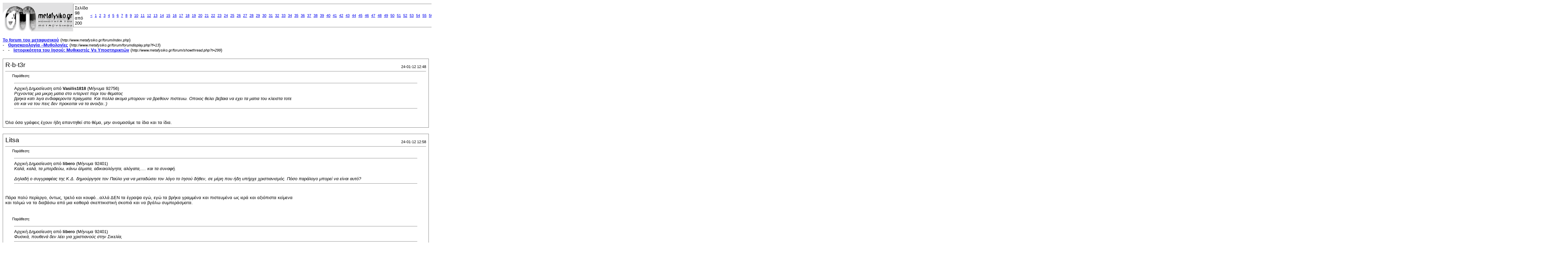

--- FILE ---
content_type: text/html; charset=ISO-8859-7
request_url: https://www.metafysiko.gr/forum/printthread.php?s=80690fd28b52281358cee14b2576972e&t=299&pp=10&page=98
body_size: 14686
content:
<!DOCTYPE html PUBLIC "-//W3C//DTD XHTML 1.0 Transitional//EN" "http://www.w3.org/TR/xhtml1/DTD/xhtml1-transitional.dtd">
<html xmlns="http://www.w3.org/1999/xhtml" dir="ltr" lang="el">
<head>
<meta http-equiv="Content-Type" content="text/html; charset=ISO-8859-7" />
<meta name="generator" content="vBulletin 3.8.4" />
<title>Το forum του μεταφυσικού -  Ιστορικότητα του Ιησού: Μυθικιστές Vs Υποστηρικτών</title>
<style type="text/css">
<!--
td, p, li, div
{
	font: 10pt verdana, geneva, lucida, 'lucida grande', arial, helvetica, sans-serif;
}
.smallfont
{
	font-size: 11px;
}
.tborder
{
	border: 1px solid #808080;
}
.thead
{
	background-color: #EEEEEE;
}
.page
{
	background-color: #FFFFFF;
	color: #000000;
}
-->
</style>
</head>
<body class="page">

<table cellpadding="0" cellspacing="0" border="0" width="100%">
<tr valign="bottom">
	<td><a href="http://www.metafysiko.gr/forum/"><img src="images/misc/vbulletin3_logo_white.gif" alt="Το forum του μεταφυσικού" border="0" /></a></td>
	<td align="right">
		<div class="smallfont"><div class="pagenav" align="right">
<table class="tborder" cellpadding="3" cellspacing="1" border="0">
<tr>
	<td class="vbmenu_control" style="font-weight:normal">Σελίδα 98 από 200</td>
	
	<td class="alt1"><a rel="prev" class="smallfont" href="printthread.php?s=ec524101a344751e661b1358b73e5c6d&amp;t=299&amp;pp=10&amp;page=97" title="Προηγούμενη Σελίδα - Αποτελέσματα 961 έως 970 από 1.998">&lt;</a></td>
	<td class="alt1"><a class="smallfont" href="printthread.php?s=ec524101a344751e661b1358b73e5c6d&amp;t=299&amp;pp=10" title="Εμφάνιση αποτελεσμάτων 1 έως 10 από 1.998">1</a></td><td class="alt1"><a class="smallfont" href="printthread.php?s=ec524101a344751e661b1358b73e5c6d&amp;t=299&amp;pp=10&amp;page=2" title="Εμφάνιση αποτελεσμάτων 11 έως 20 από 1.998">2</a></td><td class="alt1"><a class="smallfont" href="printthread.php?s=ec524101a344751e661b1358b73e5c6d&amp;t=299&amp;pp=10&amp;page=3" title="Εμφάνιση αποτελεσμάτων 21 έως 30 από 1.998">3</a></td><td class="alt1"><a class="smallfont" href="printthread.php?s=ec524101a344751e661b1358b73e5c6d&amp;t=299&amp;pp=10&amp;page=4" title="Εμφάνιση αποτελεσμάτων 31 έως 40 από 1.998">4</a></td><td class="alt1"><a class="smallfont" href="printthread.php?s=ec524101a344751e661b1358b73e5c6d&amp;t=299&amp;pp=10&amp;page=5" title="Εμφάνιση αποτελεσμάτων 41 έως 50 από 1.998">5</a></td><td class="alt1"><a class="smallfont" href="printthread.php?s=ec524101a344751e661b1358b73e5c6d&amp;t=299&amp;pp=10&amp;page=6" title="Εμφάνιση αποτελεσμάτων 51 έως 60 από 1.998">6</a></td><td class="alt1"><a class="smallfont" href="printthread.php?s=ec524101a344751e661b1358b73e5c6d&amp;t=299&amp;pp=10&amp;page=7" title="Εμφάνιση αποτελεσμάτων 61 έως 70 από 1.998">7</a></td><td class="alt1"><a class="smallfont" href="printthread.php?s=ec524101a344751e661b1358b73e5c6d&amp;t=299&amp;pp=10&amp;page=8" title="Εμφάνιση αποτελεσμάτων 71 έως 80 από 1.998">8</a></td><td class="alt1"><a class="smallfont" href="printthread.php?s=ec524101a344751e661b1358b73e5c6d&amp;t=299&amp;pp=10&amp;page=9" title="Εμφάνιση αποτελεσμάτων 81 έως 90 από 1.998">9</a></td><td class="alt1"><a class="smallfont" href="printthread.php?s=ec524101a344751e661b1358b73e5c6d&amp;t=299&amp;pp=10&amp;page=10" title="Εμφάνιση αποτελεσμάτων 91 έως 100 από 1.998">10</a></td><td class="alt1"><a class="smallfont" href="printthread.php?s=ec524101a344751e661b1358b73e5c6d&amp;t=299&amp;pp=10&amp;page=11" title="Εμφάνιση αποτελεσμάτων 101 έως 110 από 1.998">11</a></td><td class="alt1"><a class="smallfont" href="printthread.php?s=ec524101a344751e661b1358b73e5c6d&amp;t=299&amp;pp=10&amp;page=12" title="Εμφάνιση αποτελεσμάτων 111 έως 120 από 1.998">12</a></td><td class="alt1"><a class="smallfont" href="printthread.php?s=ec524101a344751e661b1358b73e5c6d&amp;t=299&amp;pp=10&amp;page=13" title="Εμφάνιση αποτελεσμάτων 121 έως 130 από 1.998">13</a></td><td class="alt1"><a class="smallfont" href="printthread.php?s=ec524101a344751e661b1358b73e5c6d&amp;t=299&amp;pp=10&amp;page=14" title="Εμφάνιση αποτελεσμάτων 131 έως 140 από 1.998">14</a></td><td class="alt1"><a class="smallfont" href="printthread.php?s=ec524101a344751e661b1358b73e5c6d&amp;t=299&amp;pp=10&amp;page=15" title="Εμφάνιση αποτελεσμάτων 141 έως 150 από 1.998">15</a></td><td class="alt1"><a class="smallfont" href="printthread.php?s=ec524101a344751e661b1358b73e5c6d&amp;t=299&amp;pp=10&amp;page=16" title="Εμφάνιση αποτελεσμάτων 151 έως 160 από 1.998">16</a></td><td class="alt1"><a class="smallfont" href="printthread.php?s=ec524101a344751e661b1358b73e5c6d&amp;t=299&amp;pp=10&amp;page=17" title="Εμφάνιση αποτελεσμάτων 161 έως 170 από 1.998">17</a></td><td class="alt1"><a class="smallfont" href="printthread.php?s=ec524101a344751e661b1358b73e5c6d&amp;t=299&amp;pp=10&amp;page=18" title="Εμφάνιση αποτελεσμάτων 171 έως 180 από 1.998">18</a></td><td class="alt1"><a class="smallfont" href="printthread.php?s=ec524101a344751e661b1358b73e5c6d&amp;t=299&amp;pp=10&amp;page=19" title="Εμφάνιση αποτελεσμάτων 181 έως 190 από 1.998">19</a></td><td class="alt1"><a class="smallfont" href="printthread.php?s=ec524101a344751e661b1358b73e5c6d&amp;t=299&amp;pp=10&amp;page=20" title="Εμφάνιση αποτελεσμάτων 191 έως 200 από 1.998">20</a></td><td class="alt1"><a class="smallfont" href="printthread.php?s=ec524101a344751e661b1358b73e5c6d&amp;t=299&amp;pp=10&amp;page=21" title="Εμφάνιση αποτελεσμάτων 201 έως 210 από 1.998">21</a></td><td class="alt1"><a class="smallfont" href="printthread.php?s=ec524101a344751e661b1358b73e5c6d&amp;t=299&amp;pp=10&amp;page=22" title="Εμφάνιση αποτελεσμάτων 211 έως 220 από 1.998">22</a></td><td class="alt1"><a class="smallfont" href="printthread.php?s=ec524101a344751e661b1358b73e5c6d&amp;t=299&amp;pp=10&amp;page=23" title="Εμφάνιση αποτελεσμάτων 221 έως 230 από 1.998">23</a></td><td class="alt1"><a class="smallfont" href="printthread.php?s=ec524101a344751e661b1358b73e5c6d&amp;t=299&amp;pp=10&amp;page=24" title="Εμφάνιση αποτελεσμάτων 231 έως 240 από 1.998">24</a></td><td class="alt1"><a class="smallfont" href="printthread.php?s=ec524101a344751e661b1358b73e5c6d&amp;t=299&amp;pp=10&amp;page=25" title="Εμφάνιση αποτελεσμάτων 241 έως 250 από 1.998">25</a></td><td class="alt1"><a class="smallfont" href="printthread.php?s=ec524101a344751e661b1358b73e5c6d&amp;t=299&amp;pp=10&amp;page=26" title="Εμφάνιση αποτελεσμάτων 251 έως 260 από 1.998">26</a></td><td class="alt1"><a class="smallfont" href="printthread.php?s=ec524101a344751e661b1358b73e5c6d&amp;t=299&amp;pp=10&amp;page=27" title="Εμφάνιση αποτελεσμάτων 261 έως 270 από 1.998">27</a></td><td class="alt1"><a class="smallfont" href="printthread.php?s=ec524101a344751e661b1358b73e5c6d&amp;t=299&amp;pp=10&amp;page=28" title="Εμφάνιση αποτελεσμάτων 271 έως 280 από 1.998">28</a></td><td class="alt1"><a class="smallfont" href="printthread.php?s=ec524101a344751e661b1358b73e5c6d&amp;t=299&amp;pp=10&amp;page=29" title="Εμφάνιση αποτελεσμάτων 281 έως 290 από 1.998">29</a></td><td class="alt1"><a class="smallfont" href="printthread.php?s=ec524101a344751e661b1358b73e5c6d&amp;t=299&amp;pp=10&amp;page=30" title="Εμφάνιση αποτελεσμάτων 291 έως 300 από 1.998">30</a></td><td class="alt1"><a class="smallfont" href="printthread.php?s=ec524101a344751e661b1358b73e5c6d&amp;t=299&amp;pp=10&amp;page=31" title="Εμφάνιση αποτελεσμάτων 301 έως 310 από 1.998">31</a></td><td class="alt1"><a class="smallfont" href="printthread.php?s=ec524101a344751e661b1358b73e5c6d&amp;t=299&amp;pp=10&amp;page=32" title="Εμφάνιση αποτελεσμάτων 311 έως 320 από 1.998">32</a></td><td class="alt1"><a class="smallfont" href="printthread.php?s=ec524101a344751e661b1358b73e5c6d&amp;t=299&amp;pp=10&amp;page=33" title="Εμφάνιση αποτελεσμάτων 321 έως 330 από 1.998">33</a></td><td class="alt1"><a class="smallfont" href="printthread.php?s=ec524101a344751e661b1358b73e5c6d&amp;t=299&amp;pp=10&amp;page=34" title="Εμφάνιση αποτελεσμάτων 331 έως 340 από 1.998">34</a></td><td class="alt1"><a class="smallfont" href="printthread.php?s=ec524101a344751e661b1358b73e5c6d&amp;t=299&amp;pp=10&amp;page=35" title="Εμφάνιση αποτελεσμάτων 341 έως 350 από 1.998">35</a></td><td class="alt1"><a class="smallfont" href="printthread.php?s=ec524101a344751e661b1358b73e5c6d&amp;t=299&amp;pp=10&amp;page=36" title="Εμφάνιση αποτελεσμάτων 351 έως 360 από 1.998">36</a></td><td class="alt1"><a class="smallfont" href="printthread.php?s=ec524101a344751e661b1358b73e5c6d&amp;t=299&amp;pp=10&amp;page=37" title="Εμφάνιση αποτελεσμάτων 361 έως 370 από 1.998">37</a></td><td class="alt1"><a class="smallfont" href="printthread.php?s=ec524101a344751e661b1358b73e5c6d&amp;t=299&amp;pp=10&amp;page=38" title="Εμφάνιση αποτελεσμάτων 371 έως 380 από 1.998">38</a></td><td class="alt1"><a class="smallfont" href="printthread.php?s=ec524101a344751e661b1358b73e5c6d&amp;t=299&amp;pp=10&amp;page=39" title="Εμφάνιση αποτελεσμάτων 381 έως 390 από 1.998">39</a></td><td class="alt1"><a class="smallfont" href="printthread.php?s=ec524101a344751e661b1358b73e5c6d&amp;t=299&amp;pp=10&amp;page=40" title="Εμφάνιση αποτελεσμάτων 391 έως 400 από 1.998">40</a></td><td class="alt1"><a class="smallfont" href="printthread.php?s=ec524101a344751e661b1358b73e5c6d&amp;t=299&amp;pp=10&amp;page=41" title="Εμφάνιση αποτελεσμάτων 401 έως 410 από 1.998">41</a></td><td class="alt1"><a class="smallfont" href="printthread.php?s=ec524101a344751e661b1358b73e5c6d&amp;t=299&amp;pp=10&amp;page=42" title="Εμφάνιση αποτελεσμάτων 411 έως 420 από 1.998">42</a></td><td class="alt1"><a class="smallfont" href="printthread.php?s=ec524101a344751e661b1358b73e5c6d&amp;t=299&amp;pp=10&amp;page=43" title="Εμφάνιση αποτελεσμάτων 421 έως 430 από 1.998">43</a></td><td class="alt1"><a class="smallfont" href="printthread.php?s=ec524101a344751e661b1358b73e5c6d&amp;t=299&amp;pp=10&amp;page=44" title="Εμφάνιση αποτελεσμάτων 431 έως 440 από 1.998">44</a></td><td class="alt1"><a class="smallfont" href="printthread.php?s=ec524101a344751e661b1358b73e5c6d&amp;t=299&amp;pp=10&amp;page=45" title="Εμφάνιση αποτελεσμάτων 441 έως 450 από 1.998">45</a></td><td class="alt1"><a class="smallfont" href="printthread.php?s=ec524101a344751e661b1358b73e5c6d&amp;t=299&amp;pp=10&amp;page=46" title="Εμφάνιση αποτελεσμάτων 451 έως 460 από 1.998">46</a></td><td class="alt1"><a class="smallfont" href="printthread.php?s=ec524101a344751e661b1358b73e5c6d&amp;t=299&amp;pp=10&amp;page=47" title="Εμφάνιση αποτελεσμάτων 461 έως 470 από 1.998">47</a></td><td class="alt1"><a class="smallfont" href="printthread.php?s=ec524101a344751e661b1358b73e5c6d&amp;t=299&amp;pp=10&amp;page=48" title="Εμφάνιση αποτελεσμάτων 471 έως 480 από 1.998">48</a></td><td class="alt1"><a class="smallfont" href="printthread.php?s=ec524101a344751e661b1358b73e5c6d&amp;t=299&amp;pp=10&amp;page=49" title="Εμφάνιση αποτελεσμάτων 481 έως 490 από 1.998">49</a></td><td class="alt1"><a class="smallfont" href="printthread.php?s=ec524101a344751e661b1358b73e5c6d&amp;t=299&amp;pp=10&amp;page=50" title="Εμφάνιση αποτελεσμάτων 491 έως 500 από 1.998">50</a></td><td class="alt1"><a class="smallfont" href="printthread.php?s=ec524101a344751e661b1358b73e5c6d&amp;t=299&amp;pp=10&amp;page=51" title="Εμφάνιση αποτελεσμάτων 501 έως 510 από 1.998">51</a></td><td class="alt1"><a class="smallfont" href="printthread.php?s=ec524101a344751e661b1358b73e5c6d&amp;t=299&amp;pp=10&amp;page=52" title="Εμφάνιση αποτελεσμάτων 511 έως 520 από 1.998">52</a></td><td class="alt1"><a class="smallfont" href="printthread.php?s=ec524101a344751e661b1358b73e5c6d&amp;t=299&amp;pp=10&amp;page=53" title="Εμφάνιση αποτελεσμάτων 521 έως 530 από 1.998">53</a></td><td class="alt1"><a class="smallfont" href="printthread.php?s=ec524101a344751e661b1358b73e5c6d&amp;t=299&amp;pp=10&amp;page=54" title="Εμφάνιση αποτελεσμάτων 531 έως 540 από 1.998">54</a></td><td class="alt1"><a class="smallfont" href="printthread.php?s=ec524101a344751e661b1358b73e5c6d&amp;t=299&amp;pp=10&amp;page=55" title="Εμφάνιση αποτελεσμάτων 541 έως 550 από 1.998">55</a></td><td class="alt1"><a class="smallfont" href="printthread.php?s=ec524101a344751e661b1358b73e5c6d&amp;t=299&amp;pp=10&amp;page=56" title="Εμφάνιση αποτελεσμάτων 551 έως 560 από 1.998">56</a></td><td class="alt1"><a class="smallfont" href="printthread.php?s=ec524101a344751e661b1358b73e5c6d&amp;t=299&amp;pp=10&amp;page=57" title="Εμφάνιση αποτελεσμάτων 561 έως 570 από 1.998">57</a></td><td class="alt1"><a class="smallfont" href="printthread.php?s=ec524101a344751e661b1358b73e5c6d&amp;t=299&amp;pp=10&amp;page=58" title="Εμφάνιση αποτελεσμάτων 571 έως 580 από 1.998">58</a></td><td class="alt1"><a class="smallfont" href="printthread.php?s=ec524101a344751e661b1358b73e5c6d&amp;t=299&amp;pp=10&amp;page=59" title="Εμφάνιση αποτελεσμάτων 581 έως 590 από 1.998">59</a></td><td class="alt1"><a class="smallfont" href="printthread.php?s=ec524101a344751e661b1358b73e5c6d&amp;t=299&amp;pp=10&amp;page=60" title="Εμφάνιση αποτελεσμάτων 591 έως 600 από 1.998">60</a></td><td class="alt1"><a class="smallfont" href="printthread.php?s=ec524101a344751e661b1358b73e5c6d&amp;t=299&amp;pp=10&amp;page=61" title="Εμφάνιση αποτελεσμάτων 601 έως 610 από 1.998">61</a></td><td class="alt1"><a class="smallfont" href="printthread.php?s=ec524101a344751e661b1358b73e5c6d&amp;t=299&amp;pp=10&amp;page=62" title="Εμφάνιση αποτελεσμάτων 611 έως 620 από 1.998">62</a></td><td class="alt1"><a class="smallfont" href="printthread.php?s=ec524101a344751e661b1358b73e5c6d&amp;t=299&amp;pp=10&amp;page=63" title="Εμφάνιση αποτελεσμάτων 621 έως 630 από 1.998">63</a></td><td class="alt1"><a class="smallfont" href="printthread.php?s=ec524101a344751e661b1358b73e5c6d&amp;t=299&amp;pp=10&amp;page=64" title="Εμφάνιση αποτελεσμάτων 631 έως 640 από 1.998">64</a></td><td class="alt1"><a class="smallfont" href="printthread.php?s=ec524101a344751e661b1358b73e5c6d&amp;t=299&amp;pp=10&amp;page=65" title="Εμφάνιση αποτελεσμάτων 641 έως 650 από 1.998">65</a></td><td class="alt1"><a class="smallfont" href="printthread.php?s=ec524101a344751e661b1358b73e5c6d&amp;t=299&amp;pp=10&amp;page=66" title="Εμφάνιση αποτελεσμάτων 651 έως 660 από 1.998">66</a></td><td class="alt1"><a class="smallfont" href="printthread.php?s=ec524101a344751e661b1358b73e5c6d&amp;t=299&amp;pp=10&amp;page=67" title="Εμφάνιση αποτελεσμάτων 661 έως 670 από 1.998">67</a></td><td class="alt1"><a class="smallfont" href="printthread.php?s=ec524101a344751e661b1358b73e5c6d&amp;t=299&amp;pp=10&amp;page=68" title="Εμφάνιση αποτελεσμάτων 671 έως 680 από 1.998">68</a></td><td class="alt1"><a class="smallfont" href="printthread.php?s=ec524101a344751e661b1358b73e5c6d&amp;t=299&amp;pp=10&amp;page=69" title="Εμφάνιση αποτελεσμάτων 681 έως 690 από 1.998">69</a></td><td class="alt1"><a class="smallfont" href="printthread.php?s=ec524101a344751e661b1358b73e5c6d&amp;t=299&amp;pp=10&amp;page=70" title="Εμφάνιση αποτελεσμάτων 691 έως 700 από 1.998">70</a></td><td class="alt1"><a class="smallfont" href="printthread.php?s=ec524101a344751e661b1358b73e5c6d&amp;t=299&amp;pp=10&amp;page=71" title="Εμφάνιση αποτελεσμάτων 701 έως 710 από 1.998">71</a></td><td class="alt1"><a class="smallfont" href="printthread.php?s=ec524101a344751e661b1358b73e5c6d&amp;t=299&amp;pp=10&amp;page=72" title="Εμφάνιση αποτελεσμάτων 711 έως 720 από 1.998">72</a></td><td class="alt1"><a class="smallfont" href="printthread.php?s=ec524101a344751e661b1358b73e5c6d&amp;t=299&amp;pp=10&amp;page=73" title="Εμφάνιση αποτελεσμάτων 721 έως 730 από 1.998">73</a></td><td class="alt1"><a class="smallfont" href="printthread.php?s=ec524101a344751e661b1358b73e5c6d&amp;t=299&amp;pp=10&amp;page=74" title="Εμφάνιση αποτελεσμάτων 731 έως 740 από 1.998">74</a></td><td class="alt1"><a class="smallfont" href="printthread.php?s=ec524101a344751e661b1358b73e5c6d&amp;t=299&amp;pp=10&amp;page=75" title="Εμφάνιση αποτελεσμάτων 741 έως 750 από 1.998">75</a></td><td class="alt1"><a class="smallfont" href="printthread.php?s=ec524101a344751e661b1358b73e5c6d&amp;t=299&amp;pp=10&amp;page=76" title="Εμφάνιση αποτελεσμάτων 751 έως 760 από 1.998">76</a></td><td class="alt1"><a class="smallfont" href="printthread.php?s=ec524101a344751e661b1358b73e5c6d&amp;t=299&amp;pp=10&amp;page=77" title="Εμφάνιση αποτελεσμάτων 761 έως 770 από 1.998">77</a></td><td class="alt1"><a class="smallfont" href="printthread.php?s=ec524101a344751e661b1358b73e5c6d&amp;t=299&amp;pp=10&amp;page=78" title="Εμφάνιση αποτελεσμάτων 771 έως 780 από 1.998">78</a></td><td class="alt1"><a class="smallfont" href="printthread.php?s=ec524101a344751e661b1358b73e5c6d&amp;t=299&amp;pp=10&amp;page=79" title="Εμφάνιση αποτελεσμάτων 781 έως 790 από 1.998">79</a></td><td class="alt1"><a class="smallfont" href="printthread.php?s=ec524101a344751e661b1358b73e5c6d&amp;t=299&amp;pp=10&amp;page=80" title="Εμφάνιση αποτελεσμάτων 791 έως 800 από 1.998">80</a></td><td class="alt1"><a class="smallfont" href="printthread.php?s=ec524101a344751e661b1358b73e5c6d&amp;t=299&amp;pp=10&amp;page=81" title="Εμφάνιση αποτελεσμάτων 801 έως 810 από 1.998">81</a></td><td class="alt1"><a class="smallfont" href="printthread.php?s=ec524101a344751e661b1358b73e5c6d&amp;t=299&amp;pp=10&amp;page=82" title="Εμφάνιση αποτελεσμάτων 811 έως 820 από 1.998">82</a></td><td class="alt1"><a class="smallfont" href="printthread.php?s=ec524101a344751e661b1358b73e5c6d&amp;t=299&amp;pp=10&amp;page=83" title="Εμφάνιση αποτελεσμάτων 821 έως 830 από 1.998">83</a></td><td class="alt1"><a class="smallfont" href="printthread.php?s=ec524101a344751e661b1358b73e5c6d&amp;t=299&amp;pp=10&amp;page=84" title="Εμφάνιση αποτελεσμάτων 831 έως 840 από 1.998">84</a></td><td class="alt1"><a class="smallfont" href="printthread.php?s=ec524101a344751e661b1358b73e5c6d&amp;t=299&amp;pp=10&amp;page=85" title="Εμφάνιση αποτελεσμάτων 841 έως 850 από 1.998">85</a></td><td class="alt1"><a class="smallfont" href="printthread.php?s=ec524101a344751e661b1358b73e5c6d&amp;t=299&amp;pp=10&amp;page=86" title="Εμφάνιση αποτελεσμάτων 851 έως 860 από 1.998">86</a></td><td class="alt1"><a class="smallfont" href="printthread.php?s=ec524101a344751e661b1358b73e5c6d&amp;t=299&amp;pp=10&amp;page=87" title="Εμφάνιση αποτελεσμάτων 861 έως 870 από 1.998">87</a></td><td class="alt1"><a class="smallfont" href="printthread.php?s=ec524101a344751e661b1358b73e5c6d&amp;t=299&amp;pp=10&amp;page=88" title="Εμφάνιση αποτελεσμάτων 871 έως 880 από 1.998">88</a></td><td class="alt1"><a class="smallfont" href="printthread.php?s=ec524101a344751e661b1358b73e5c6d&amp;t=299&amp;pp=10&amp;page=89" title="Εμφάνιση αποτελεσμάτων 881 έως 890 από 1.998">89</a></td><td class="alt1"><a class="smallfont" href="printthread.php?s=ec524101a344751e661b1358b73e5c6d&amp;t=299&amp;pp=10&amp;page=90" title="Εμφάνιση αποτελεσμάτων 891 έως 900 από 1.998">90</a></td><td class="alt1"><a class="smallfont" href="printthread.php?s=ec524101a344751e661b1358b73e5c6d&amp;t=299&amp;pp=10&amp;page=91" title="Εμφάνιση αποτελεσμάτων 901 έως 910 από 1.998">91</a></td><td class="alt1"><a class="smallfont" href="printthread.php?s=ec524101a344751e661b1358b73e5c6d&amp;t=299&amp;pp=10&amp;page=92" title="Εμφάνιση αποτελεσμάτων 911 έως 920 από 1.998">92</a></td><td class="alt1"><a class="smallfont" href="printthread.php?s=ec524101a344751e661b1358b73e5c6d&amp;t=299&amp;pp=10&amp;page=93" title="Εμφάνιση αποτελεσμάτων 921 έως 930 από 1.998">93</a></td><td class="alt1"><a class="smallfont" href="printthread.php?s=ec524101a344751e661b1358b73e5c6d&amp;t=299&amp;pp=10&amp;page=94" title="Εμφάνιση αποτελεσμάτων 931 έως 940 από 1.998">94</a></td><td class="alt1"><a class="smallfont" href="printthread.php?s=ec524101a344751e661b1358b73e5c6d&amp;t=299&amp;pp=10&amp;page=95" title="Εμφάνιση αποτελεσμάτων 941 έως 950 από 1.998">95</a></td><td class="alt1"><a class="smallfont" href="printthread.php?s=ec524101a344751e661b1358b73e5c6d&amp;t=299&amp;pp=10&amp;page=96" title="Εμφάνιση αποτελεσμάτων 951 έως 960 από 1.998">96</a></td><td class="alt1"><a class="smallfont" href="printthread.php?s=ec524101a344751e661b1358b73e5c6d&amp;t=299&amp;pp=10&amp;page=97" title="Εμφάνιση αποτελεσμάτων 961 έως 970 από 1.998">97</a></td>	<td class="alt2"><span class="smallfont" title="Εμφάνιση αποτελεσμάτων σε εξέλιξη 971 έως 980 από 1.998"><strong>98</strong></span></td>
 <td class="alt1"><a class="smallfont" href="printthread.php?s=ec524101a344751e661b1358b73e5c6d&amp;t=299&amp;pp=10&amp;page=99" title="Εμφάνιση αποτελεσμάτων 981 έως 990 από 1.998">99</a></td><td class="alt1"><a class="smallfont" href="printthread.php?s=ec524101a344751e661b1358b73e5c6d&amp;t=299&amp;pp=10&amp;page=100" title="Εμφάνιση αποτελεσμάτων 991 έως 1.000 από 1.998">100</a></td><td class="alt1"><a class="smallfont" href="printthread.php?s=ec524101a344751e661b1358b73e5c6d&amp;t=299&amp;pp=10&amp;page=101" title="Εμφάνιση αποτελεσμάτων 1.001 έως 1.010 από 1.998">101</a></td><td class="alt1"><a class="smallfont" href="printthread.php?s=ec524101a344751e661b1358b73e5c6d&amp;t=299&amp;pp=10&amp;page=102" title="Εμφάνιση αποτελεσμάτων 1.011 έως 1.020 από 1.998">102</a></td><td class="alt1"><a class="smallfont" href="printthread.php?s=ec524101a344751e661b1358b73e5c6d&amp;t=299&amp;pp=10&amp;page=103" title="Εμφάνιση αποτελεσμάτων 1.021 έως 1.030 από 1.998">103</a></td><td class="alt1"><a class="smallfont" href="printthread.php?s=ec524101a344751e661b1358b73e5c6d&amp;t=299&amp;pp=10&amp;page=104" title="Εμφάνιση αποτελεσμάτων 1.031 έως 1.040 από 1.998">104</a></td><td class="alt1"><a class="smallfont" href="printthread.php?s=ec524101a344751e661b1358b73e5c6d&amp;t=299&amp;pp=10&amp;page=105" title="Εμφάνιση αποτελεσμάτων 1.041 έως 1.050 από 1.998">105</a></td><td class="alt1"><a class="smallfont" href="printthread.php?s=ec524101a344751e661b1358b73e5c6d&amp;t=299&amp;pp=10&amp;page=106" title="Εμφάνιση αποτελεσμάτων 1.051 έως 1.060 από 1.998">106</a></td><td class="alt1"><a class="smallfont" href="printthread.php?s=ec524101a344751e661b1358b73e5c6d&amp;t=299&amp;pp=10&amp;page=107" title="Εμφάνιση αποτελεσμάτων 1.061 έως 1.070 από 1.998">107</a></td><td class="alt1"><a class="smallfont" href="printthread.php?s=ec524101a344751e661b1358b73e5c6d&amp;t=299&amp;pp=10&amp;page=108" title="Εμφάνιση αποτελεσμάτων 1.071 έως 1.080 από 1.998">108</a></td><td class="alt1"><a class="smallfont" href="printthread.php?s=ec524101a344751e661b1358b73e5c6d&amp;t=299&amp;pp=10&amp;page=109" title="Εμφάνιση αποτελεσμάτων 1.081 έως 1.090 από 1.998">109</a></td><td class="alt1"><a class="smallfont" href="printthread.php?s=ec524101a344751e661b1358b73e5c6d&amp;t=299&amp;pp=10&amp;page=110" title="Εμφάνιση αποτελεσμάτων 1.091 έως 1.100 από 1.998">110</a></td><td class="alt1"><a class="smallfont" href="printthread.php?s=ec524101a344751e661b1358b73e5c6d&amp;t=299&amp;pp=10&amp;page=111" title="Εμφάνιση αποτελεσμάτων 1.101 έως 1.110 από 1.998">111</a></td><td class="alt1"><a class="smallfont" href="printthread.php?s=ec524101a344751e661b1358b73e5c6d&amp;t=299&amp;pp=10&amp;page=112" title="Εμφάνιση αποτελεσμάτων 1.111 έως 1.120 από 1.998">112</a></td><td class="alt1"><a class="smallfont" href="printthread.php?s=ec524101a344751e661b1358b73e5c6d&amp;t=299&amp;pp=10&amp;page=113" title="Εμφάνιση αποτελεσμάτων 1.121 έως 1.130 από 1.998">113</a></td><td class="alt1"><a class="smallfont" href="printthread.php?s=ec524101a344751e661b1358b73e5c6d&amp;t=299&amp;pp=10&amp;page=114" title="Εμφάνιση αποτελεσμάτων 1.131 έως 1.140 από 1.998">114</a></td><td class="alt1"><a class="smallfont" href="printthread.php?s=ec524101a344751e661b1358b73e5c6d&amp;t=299&amp;pp=10&amp;page=115" title="Εμφάνιση αποτελεσμάτων 1.141 έως 1.150 από 1.998">115</a></td><td class="alt1"><a class="smallfont" href="printthread.php?s=ec524101a344751e661b1358b73e5c6d&amp;t=299&amp;pp=10&amp;page=116" title="Εμφάνιση αποτελεσμάτων 1.151 έως 1.160 από 1.998">116</a></td><td class="alt1"><a class="smallfont" href="printthread.php?s=ec524101a344751e661b1358b73e5c6d&amp;t=299&amp;pp=10&amp;page=117" title="Εμφάνιση αποτελεσμάτων 1.161 έως 1.170 από 1.998">117</a></td><td class="alt1"><a class="smallfont" href="printthread.php?s=ec524101a344751e661b1358b73e5c6d&amp;t=299&amp;pp=10&amp;page=118" title="Εμφάνιση αποτελεσμάτων 1.171 έως 1.180 από 1.998">118</a></td><td class="alt1"><a class="smallfont" href="printthread.php?s=ec524101a344751e661b1358b73e5c6d&amp;t=299&amp;pp=10&amp;page=119" title="Εμφάνιση αποτελεσμάτων 1.181 έως 1.190 από 1.998">119</a></td><td class="alt1"><a class="smallfont" href="printthread.php?s=ec524101a344751e661b1358b73e5c6d&amp;t=299&amp;pp=10&amp;page=120" title="Εμφάνιση αποτελεσμάτων 1.191 έως 1.200 από 1.998">120</a></td><td class="alt1"><a class="smallfont" href="printthread.php?s=ec524101a344751e661b1358b73e5c6d&amp;t=299&amp;pp=10&amp;page=121" title="Εμφάνιση αποτελεσμάτων 1.201 έως 1.210 από 1.998">121</a></td><td class="alt1"><a class="smallfont" href="printthread.php?s=ec524101a344751e661b1358b73e5c6d&amp;t=299&amp;pp=10&amp;page=122" title="Εμφάνιση αποτελεσμάτων 1.211 έως 1.220 από 1.998">122</a></td><td class="alt1"><a class="smallfont" href="printthread.php?s=ec524101a344751e661b1358b73e5c6d&amp;t=299&amp;pp=10&amp;page=123" title="Εμφάνιση αποτελεσμάτων 1.221 έως 1.230 από 1.998">123</a></td><td class="alt1"><a class="smallfont" href="printthread.php?s=ec524101a344751e661b1358b73e5c6d&amp;t=299&amp;pp=10&amp;page=124" title="Εμφάνιση αποτελεσμάτων 1.231 έως 1.240 από 1.998">124</a></td><td class="alt1"><a class="smallfont" href="printthread.php?s=ec524101a344751e661b1358b73e5c6d&amp;t=299&amp;pp=10&amp;page=125" title="Εμφάνιση αποτελεσμάτων 1.241 έως 1.250 από 1.998">125</a></td><td class="alt1"><a class="smallfont" href="printthread.php?s=ec524101a344751e661b1358b73e5c6d&amp;t=299&amp;pp=10&amp;page=126" title="Εμφάνιση αποτελεσμάτων 1.251 έως 1.260 από 1.998">126</a></td><td class="alt1"><a class="smallfont" href="printthread.php?s=ec524101a344751e661b1358b73e5c6d&amp;t=299&amp;pp=10&amp;page=127" title="Εμφάνιση αποτελεσμάτων 1.261 έως 1.270 από 1.998">127</a></td><td class="alt1"><a class="smallfont" href="printthread.php?s=ec524101a344751e661b1358b73e5c6d&amp;t=299&amp;pp=10&amp;page=128" title="Εμφάνιση αποτελεσμάτων 1.271 έως 1.280 από 1.998">128</a></td><td class="alt1"><a class="smallfont" href="printthread.php?s=ec524101a344751e661b1358b73e5c6d&amp;t=299&amp;pp=10&amp;page=129" title="Εμφάνιση αποτελεσμάτων 1.281 έως 1.290 από 1.998">129</a></td><td class="alt1"><a class="smallfont" href="printthread.php?s=ec524101a344751e661b1358b73e5c6d&amp;t=299&amp;pp=10&amp;page=130" title="Εμφάνιση αποτελεσμάτων 1.291 έως 1.300 από 1.998">130</a></td><td class="alt1"><a class="smallfont" href="printthread.php?s=ec524101a344751e661b1358b73e5c6d&amp;t=299&amp;pp=10&amp;page=131" title="Εμφάνιση αποτελεσμάτων 1.301 έως 1.310 από 1.998">131</a></td><td class="alt1"><a class="smallfont" href="printthread.php?s=ec524101a344751e661b1358b73e5c6d&amp;t=299&amp;pp=10&amp;page=132" title="Εμφάνιση αποτελεσμάτων 1.311 έως 1.320 από 1.998">132</a></td><td class="alt1"><a class="smallfont" href="printthread.php?s=ec524101a344751e661b1358b73e5c6d&amp;t=299&amp;pp=10&amp;page=133" title="Εμφάνιση αποτελεσμάτων 1.321 έως 1.330 από 1.998">133</a></td><td class="alt1"><a class="smallfont" href="printthread.php?s=ec524101a344751e661b1358b73e5c6d&amp;t=299&amp;pp=10&amp;page=134" title="Εμφάνιση αποτελεσμάτων 1.331 έως 1.340 από 1.998">134</a></td><td class="alt1"><a class="smallfont" href="printthread.php?s=ec524101a344751e661b1358b73e5c6d&amp;t=299&amp;pp=10&amp;page=135" title="Εμφάνιση αποτελεσμάτων 1.341 έως 1.350 από 1.998">135</a></td><td class="alt1"><a class="smallfont" href="printthread.php?s=ec524101a344751e661b1358b73e5c6d&amp;t=299&amp;pp=10&amp;page=136" title="Εμφάνιση αποτελεσμάτων 1.351 έως 1.360 από 1.998">136</a></td><td class="alt1"><a class="smallfont" href="printthread.php?s=ec524101a344751e661b1358b73e5c6d&amp;t=299&amp;pp=10&amp;page=137" title="Εμφάνιση αποτελεσμάτων 1.361 έως 1.370 από 1.998">137</a></td><td class="alt1"><a class="smallfont" href="printthread.php?s=ec524101a344751e661b1358b73e5c6d&amp;t=299&amp;pp=10&amp;page=138" title="Εμφάνιση αποτελεσμάτων 1.371 έως 1.380 από 1.998">138</a></td><td class="alt1"><a class="smallfont" href="printthread.php?s=ec524101a344751e661b1358b73e5c6d&amp;t=299&amp;pp=10&amp;page=139" title="Εμφάνιση αποτελεσμάτων 1.381 έως 1.390 από 1.998">139</a></td><td class="alt1"><a class="smallfont" href="printthread.php?s=ec524101a344751e661b1358b73e5c6d&amp;t=299&amp;pp=10&amp;page=140" title="Εμφάνιση αποτελεσμάτων 1.391 έως 1.400 από 1.998">140</a></td><td class="alt1"><a class="smallfont" href="printthread.php?s=ec524101a344751e661b1358b73e5c6d&amp;t=299&amp;pp=10&amp;page=141" title="Εμφάνιση αποτελεσμάτων 1.401 έως 1.410 από 1.998">141</a></td><td class="alt1"><a class="smallfont" href="printthread.php?s=ec524101a344751e661b1358b73e5c6d&amp;t=299&amp;pp=10&amp;page=142" title="Εμφάνιση αποτελεσμάτων 1.411 έως 1.420 από 1.998">142</a></td><td class="alt1"><a class="smallfont" href="printthread.php?s=ec524101a344751e661b1358b73e5c6d&amp;t=299&amp;pp=10&amp;page=143" title="Εμφάνιση αποτελεσμάτων 1.421 έως 1.430 από 1.998">143</a></td><td class="alt1"><a class="smallfont" href="printthread.php?s=ec524101a344751e661b1358b73e5c6d&amp;t=299&amp;pp=10&amp;page=144" title="Εμφάνιση αποτελεσμάτων 1.431 έως 1.440 από 1.998">144</a></td><td class="alt1"><a class="smallfont" href="printthread.php?s=ec524101a344751e661b1358b73e5c6d&amp;t=299&amp;pp=10&amp;page=145" title="Εμφάνιση αποτελεσμάτων 1.441 έως 1.450 από 1.998">145</a></td><td class="alt1"><a class="smallfont" href="printthread.php?s=ec524101a344751e661b1358b73e5c6d&amp;t=299&amp;pp=10&amp;page=146" title="Εμφάνιση αποτελεσμάτων 1.451 έως 1.460 από 1.998">146</a></td><td class="alt1"><a class="smallfont" href="printthread.php?s=ec524101a344751e661b1358b73e5c6d&amp;t=299&amp;pp=10&amp;page=147" title="Εμφάνιση αποτελεσμάτων 1.461 έως 1.470 από 1.998">147</a></td><td class="alt1"><a class="smallfont" href="printthread.php?s=ec524101a344751e661b1358b73e5c6d&amp;t=299&amp;pp=10&amp;page=148" title="Εμφάνιση αποτελεσμάτων 1.471 έως 1.480 από 1.998">148</a></td><td class="alt1"><a class="smallfont" href="printthread.php?s=ec524101a344751e661b1358b73e5c6d&amp;t=299&amp;pp=10&amp;page=149" title="Εμφάνιση αποτελεσμάτων 1.481 έως 1.490 από 1.998">149</a></td><td class="alt1"><a class="smallfont" href="printthread.php?s=ec524101a344751e661b1358b73e5c6d&amp;t=299&amp;pp=10&amp;page=150" title="Εμφάνιση αποτελεσμάτων 1.491 έως 1.500 από 1.998">150</a></td><td class="alt1"><a class="smallfont" href="printthread.php?s=ec524101a344751e661b1358b73e5c6d&amp;t=299&amp;pp=10&amp;page=151" title="Εμφάνιση αποτελεσμάτων 1.501 έως 1.510 από 1.998">151</a></td><td class="alt1"><a class="smallfont" href="printthread.php?s=ec524101a344751e661b1358b73e5c6d&amp;t=299&amp;pp=10&amp;page=152" title="Εμφάνιση αποτελεσμάτων 1.511 έως 1.520 από 1.998">152</a></td><td class="alt1"><a class="smallfont" href="printthread.php?s=ec524101a344751e661b1358b73e5c6d&amp;t=299&amp;pp=10&amp;page=153" title="Εμφάνιση αποτελεσμάτων 1.521 έως 1.530 από 1.998">153</a></td><td class="alt1"><a class="smallfont" href="printthread.php?s=ec524101a344751e661b1358b73e5c6d&amp;t=299&amp;pp=10&amp;page=154" title="Εμφάνιση αποτελεσμάτων 1.531 έως 1.540 από 1.998">154</a></td><td class="alt1"><a class="smallfont" href="printthread.php?s=ec524101a344751e661b1358b73e5c6d&amp;t=299&amp;pp=10&amp;page=155" title="Εμφάνιση αποτελεσμάτων 1.541 έως 1.550 από 1.998">155</a></td><td class="alt1"><a class="smallfont" href="printthread.php?s=ec524101a344751e661b1358b73e5c6d&amp;t=299&amp;pp=10&amp;page=156" title="Εμφάνιση αποτελεσμάτων 1.551 έως 1.560 από 1.998">156</a></td><td class="alt1"><a class="smallfont" href="printthread.php?s=ec524101a344751e661b1358b73e5c6d&amp;t=299&amp;pp=10&amp;page=157" title="Εμφάνιση αποτελεσμάτων 1.561 έως 1.570 από 1.998">157</a></td><td class="alt1"><a class="smallfont" href="printthread.php?s=ec524101a344751e661b1358b73e5c6d&amp;t=299&amp;pp=10&amp;page=158" title="Εμφάνιση αποτελεσμάτων 1.571 έως 1.580 από 1.998">158</a></td><td class="alt1"><a class="smallfont" href="printthread.php?s=ec524101a344751e661b1358b73e5c6d&amp;t=299&amp;pp=10&amp;page=159" title="Εμφάνιση αποτελεσμάτων 1.581 έως 1.590 από 1.998">159</a></td><td class="alt1"><a class="smallfont" href="printthread.php?s=ec524101a344751e661b1358b73e5c6d&amp;t=299&amp;pp=10&amp;page=160" title="Εμφάνιση αποτελεσμάτων 1.591 έως 1.600 από 1.998">160</a></td><td class="alt1"><a class="smallfont" href="printthread.php?s=ec524101a344751e661b1358b73e5c6d&amp;t=299&amp;pp=10&amp;page=161" title="Εμφάνιση αποτελεσμάτων 1.601 έως 1.610 από 1.998">161</a></td><td class="alt1"><a class="smallfont" href="printthread.php?s=ec524101a344751e661b1358b73e5c6d&amp;t=299&amp;pp=10&amp;page=162" title="Εμφάνιση αποτελεσμάτων 1.611 έως 1.620 από 1.998">162</a></td><td class="alt1"><a class="smallfont" href="printthread.php?s=ec524101a344751e661b1358b73e5c6d&amp;t=299&amp;pp=10&amp;page=163" title="Εμφάνιση αποτελεσμάτων 1.621 έως 1.630 από 1.998">163</a></td><td class="alt1"><a class="smallfont" href="printthread.php?s=ec524101a344751e661b1358b73e5c6d&amp;t=299&amp;pp=10&amp;page=164" title="Εμφάνιση αποτελεσμάτων 1.631 έως 1.640 από 1.998">164</a></td><td class="alt1"><a class="smallfont" href="printthread.php?s=ec524101a344751e661b1358b73e5c6d&amp;t=299&amp;pp=10&amp;page=165" title="Εμφάνιση αποτελεσμάτων 1.641 έως 1.650 από 1.998">165</a></td><td class="alt1"><a class="smallfont" href="printthread.php?s=ec524101a344751e661b1358b73e5c6d&amp;t=299&amp;pp=10&amp;page=166" title="Εμφάνιση αποτελεσμάτων 1.651 έως 1.660 από 1.998">166</a></td><td class="alt1"><a class="smallfont" href="printthread.php?s=ec524101a344751e661b1358b73e5c6d&amp;t=299&amp;pp=10&amp;page=167" title="Εμφάνιση αποτελεσμάτων 1.661 έως 1.670 από 1.998">167</a></td><td class="alt1"><a class="smallfont" href="printthread.php?s=ec524101a344751e661b1358b73e5c6d&amp;t=299&amp;pp=10&amp;page=168" title="Εμφάνιση αποτελεσμάτων 1.671 έως 1.680 από 1.998">168</a></td><td class="alt1"><a class="smallfont" href="printthread.php?s=ec524101a344751e661b1358b73e5c6d&amp;t=299&amp;pp=10&amp;page=169" title="Εμφάνιση αποτελεσμάτων 1.681 έως 1.690 από 1.998">169</a></td><td class="alt1"><a class="smallfont" href="printthread.php?s=ec524101a344751e661b1358b73e5c6d&amp;t=299&amp;pp=10&amp;page=170" title="Εμφάνιση αποτελεσμάτων 1.691 έως 1.700 από 1.998">170</a></td><td class="alt1"><a class="smallfont" href="printthread.php?s=ec524101a344751e661b1358b73e5c6d&amp;t=299&amp;pp=10&amp;page=171" title="Εμφάνιση αποτελεσμάτων 1.701 έως 1.710 από 1.998">171</a></td><td class="alt1"><a class="smallfont" href="printthread.php?s=ec524101a344751e661b1358b73e5c6d&amp;t=299&amp;pp=10&amp;page=172" title="Εμφάνιση αποτελεσμάτων 1.711 έως 1.720 από 1.998">172</a></td><td class="alt1"><a class="smallfont" href="printthread.php?s=ec524101a344751e661b1358b73e5c6d&amp;t=299&amp;pp=10&amp;page=173" title="Εμφάνιση αποτελεσμάτων 1.721 έως 1.730 από 1.998">173</a></td><td class="alt1"><a class="smallfont" href="printthread.php?s=ec524101a344751e661b1358b73e5c6d&amp;t=299&amp;pp=10&amp;page=174" title="Εμφάνιση αποτελεσμάτων 1.731 έως 1.740 από 1.998">174</a></td><td class="alt1"><a class="smallfont" href="printthread.php?s=ec524101a344751e661b1358b73e5c6d&amp;t=299&amp;pp=10&amp;page=175" title="Εμφάνιση αποτελεσμάτων 1.741 έως 1.750 από 1.998">175</a></td><td class="alt1"><a class="smallfont" href="printthread.php?s=ec524101a344751e661b1358b73e5c6d&amp;t=299&amp;pp=10&amp;page=176" title="Εμφάνιση αποτελεσμάτων 1.751 έως 1.760 από 1.998">176</a></td><td class="alt1"><a class="smallfont" href="printthread.php?s=ec524101a344751e661b1358b73e5c6d&amp;t=299&amp;pp=10&amp;page=177" title="Εμφάνιση αποτελεσμάτων 1.761 έως 1.770 από 1.998">177</a></td><td class="alt1"><a class="smallfont" href="printthread.php?s=ec524101a344751e661b1358b73e5c6d&amp;t=299&amp;pp=10&amp;page=178" title="Εμφάνιση αποτελεσμάτων 1.771 έως 1.780 από 1.998">178</a></td><td class="alt1"><a class="smallfont" href="printthread.php?s=ec524101a344751e661b1358b73e5c6d&amp;t=299&amp;pp=10&amp;page=179" title="Εμφάνιση αποτελεσμάτων 1.781 έως 1.790 από 1.998">179</a></td><td class="alt1"><a class="smallfont" href="printthread.php?s=ec524101a344751e661b1358b73e5c6d&amp;t=299&amp;pp=10&amp;page=180" title="Εμφάνιση αποτελεσμάτων 1.791 έως 1.800 από 1.998">180</a></td><td class="alt1"><a class="smallfont" href="printthread.php?s=ec524101a344751e661b1358b73e5c6d&amp;t=299&amp;pp=10&amp;page=181" title="Εμφάνιση αποτελεσμάτων 1.801 έως 1.810 από 1.998">181</a></td><td class="alt1"><a class="smallfont" href="printthread.php?s=ec524101a344751e661b1358b73e5c6d&amp;t=299&amp;pp=10&amp;page=182" title="Εμφάνιση αποτελεσμάτων 1.811 έως 1.820 από 1.998">182</a></td><td class="alt1"><a class="smallfont" href="printthread.php?s=ec524101a344751e661b1358b73e5c6d&amp;t=299&amp;pp=10&amp;page=183" title="Εμφάνιση αποτελεσμάτων 1.821 έως 1.830 από 1.998">183</a></td><td class="alt1"><a class="smallfont" href="printthread.php?s=ec524101a344751e661b1358b73e5c6d&amp;t=299&amp;pp=10&amp;page=184" title="Εμφάνιση αποτελεσμάτων 1.831 έως 1.840 από 1.998">184</a></td><td class="alt1"><a class="smallfont" href="printthread.php?s=ec524101a344751e661b1358b73e5c6d&amp;t=299&amp;pp=10&amp;page=185" title="Εμφάνιση αποτελεσμάτων 1.841 έως 1.850 από 1.998">185</a></td><td class="alt1"><a class="smallfont" href="printthread.php?s=ec524101a344751e661b1358b73e5c6d&amp;t=299&amp;pp=10&amp;page=186" title="Εμφάνιση αποτελεσμάτων 1.851 έως 1.860 από 1.998">186</a></td><td class="alt1"><a class="smallfont" href="printthread.php?s=ec524101a344751e661b1358b73e5c6d&amp;t=299&amp;pp=10&amp;page=187" title="Εμφάνιση αποτελεσμάτων 1.861 έως 1.870 από 1.998">187</a></td><td class="alt1"><a class="smallfont" href="printthread.php?s=ec524101a344751e661b1358b73e5c6d&amp;t=299&amp;pp=10&amp;page=188" title="Εμφάνιση αποτελεσμάτων 1.871 έως 1.880 από 1.998">188</a></td><td class="alt1"><a class="smallfont" href="printthread.php?s=ec524101a344751e661b1358b73e5c6d&amp;t=299&amp;pp=10&amp;page=189" title="Εμφάνιση αποτελεσμάτων 1.881 έως 1.890 από 1.998">189</a></td><td class="alt1"><a class="smallfont" href="printthread.php?s=ec524101a344751e661b1358b73e5c6d&amp;t=299&amp;pp=10&amp;page=190" title="Εμφάνιση αποτελεσμάτων 1.891 έως 1.900 από 1.998">190</a></td><td class="alt1"><a class="smallfont" href="printthread.php?s=ec524101a344751e661b1358b73e5c6d&amp;t=299&amp;pp=10&amp;page=191" title="Εμφάνιση αποτελεσμάτων 1.901 έως 1.910 από 1.998">191</a></td><td class="alt1"><a class="smallfont" href="printthread.php?s=ec524101a344751e661b1358b73e5c6d&amp;t=299&amp;pp=10&amp;page=192" title="Εμφάνιση αποτελεσμάτων 1.911 έως 1.920 από 1.998">192</a></td><td class="alt1"><a class="smallfont" href="printthread.php?s=ec524101a344751e661b1358b73e5c6d&amp;t=299&amp;pp=10&amp;page=193" title="Εμφάνιση αποτελεσμάτων 1.921 έως 1.930 από 1.998">193</a></td><td class="alt1"><a class="smallfont" href="printthread.php?s=ec524101a344751e661b1358b73e5c6d&amp;t=299&amp;pp=10&amp;page=194" title="Εμφάνιση αποτελεσμάτων 1.931 έως 1.940 από 1.998">194</a></td><td class="alt1"><a class="smallfont" href="printthread.php?s=ec524101a344751e661b1358b73e5c6d&amp;t=299&amp;pp=10&amp;page=195" title="Εμφάνιση αποτελεσμάτων 1.941 έως 1.950 από 1.998">195</a></td><td class="alt1"><a class="smallfont" href="printthread.php?s=ec524101a344751e661b1358b73e5c6d&amp;t=299&amp;pp=10&amp;page=196" title="Εμφάνιση αποτελεσμάτων 1.951 έως 1.960 από 1.998">196</a></td><td class="alt1"><a class="smallfont" href="printthread.php?s=ec524101a344751e661b1358b73e5c6d&amp;t=299&amp;pp=10&amp;page=197" title="Εμφάνιση αποτελεσμάτων 1.961 έως 1.970 από 1.998">197</a></td><td class="alt1"><a class="smallfont" href="printthread.php?s=ec524101a344751e661b1358b73e5c6d&amp;t=299&amp;pp=10&amp;page=198" title="Εμφάνιση αποτελεσμάτων 1.971 έως 1.980 από 1.998">198</a></td><td class="alt1"><a class="smallfont" href="printthread.php?s=ec524101a344751e661b1358b73e5c6d&amp;t=299&amp;pp=10&amp;page=199" title="Εμφάνιση αποτελεσμάτων 1.981 έως 1.990 από 1.998">199</a></td><td class="alt1"><a class="smallfont" href="printthread.php?s=ec524101a344751e661b1358b73e5c6d&amp;t=299&amp;pp=10&amp;page=200" title="Εμφάνιση αποτελεσμάτων 1.991 έως 1.998 από 1.998">200</a></td>
	<td class="alt1"><a rel="next" class="smallfont" href="printthread.php?s=ec524101a344751e661b1358b73e5c6d&amp;t=299&amp;pp=10&amp;page=99" title="Επόμενη σελίδα - Αποτελέσματα 981 έως 990 από 1.998">&gt;</a></td>
	
	<td class="vbmenu_control" title="printthread.php?s=ec524101a344751e661b1358b73e5c6d&amp;t=299&amp;pp=10"><a name="PageNav"></a></td>
</tr>
</table>
</div></div>
		
		<div class="smallfont"><a href="printthread.php?s=ec524101a344751e661b1358b73e5c6d&amp;t=299&amp;pp=40">Εμφάνιση 40 μηνυμάτων αυτού του θέματος σε μία σελίδα</a></div>
		
	</td>
</tr>
</table>

<br />

<div>
	<a href="http://www.metafysiko.gr/forum/index.php" accesskey="1"><strong>Το forum του μεταφυσικού</strong></a>
	(<span class="smallfont"><em>http://www.metafysiko.gr/forum/index.php</em></span>)
</div>
<div>
	- &nbsp; <a href="forumdisplay.php?f=13"><strong>Θρησκειολογία &#8211;Μυθολογίες</strong></a>
	(<span class="smallfont"><em>http://www.metafysiko.gr/forum/forumdisplay.php?f=13</em></span>)
</div>
<div>
	- &nbsp; - &nbsp;  <a href="showthread.php?t=299" accesskey="3"><strong>Ιστορικότητα του Ιησού: Μυθικιστές Vs Υποστηρικτών</strong></a>
	(<span class="smallfont"><em>http://www.metafysiko.gr/forum/showthread.php?t=299</em></span>)
</div>

<br />

<table class="tborder" cellpadding="6" cellspacing="1" border="0" width="100%">
<tr>
	<td class="page">

		<table cellpadding="0" cellspacing="0" border="0" width="100%">
		<tr valign="bottom">
			<td style="font-size:14pt">R-b-t3r</td>
			<td class="smallfont" align="right">24-01-12 12:48</td>
		</tr>
		</table>

		<hr />

		
		

		<div><div style="margin:20px; margin-top:5px; ">
	<div class="smallfont" style="margin-bottom:2px">Παράθεση:</div>
	<table cellpadding="6" cellspacing="0" border="0" width="100%">
	<tr>
		<td class="alt2">
			<hr />
			
				<div>
					Αρχική Δημοσίευση από <strong>Vasilis1818</strong>
					(Μήνυμα 92756)
				</div>
				<div style="font-style:italic">Ριχνοντας μια μικρη ματια στο ιντερνετ περι του θεματος<br />
βρηκα κατι λιγα ενδιαφεροντα πραγματα. Και πολλα ακομα μπορουν να βρεθουν πιστευω. Οποιος θελει βεβαια να εχει τα ματια του κλειστα τοτε<br />
οτι και να του πεις δεν προκειται να τα ανοιξει.:)</div>
			
			<hr />
		</td>
	</tr>
	</table>
</div>Όλα όσα γράφεις έχουν ήδη απαντηθεί στο θέμα, μην αναμασάμε τα ίδια και τα ίδια.</div>
	</td>
</tr>
</table>
<br /><table class="tborder" cellpadding="6" cellspacing="1" border="0" width="100%">
<tr>
	<td class="page">

		<table cellpadding="0" cellspacing="0" border="0" width="100%">
		<tr valign="bottom">
			<td style="font-size:14pt">Litsa</td>
			<td class="smallfont" align="right">24-01-12 12:58</td>
		</tr>
		</table>

		<hr />

		
		

		<div><div style="margin:20px; margin-top:5px; ">
	<div class="smallfont" style="margin-bottom:2px">Παράθεση:</div>
	<table cellpadding="6" cellspacing="0" border="0" width="100%">
	<tr>
		<td class="alt2">
			<hr />
			
				<div>
					Αρχική Δημοσίευση από <strong>libero</strong>
					(Μήνυμα 92401)
				</div>
				<div style="font-style:italic">Καλά, καλά, τα μπερδεύω, κάνω άλματα, αδικαιολόγητα, αλόγατα,.... και τα συναφή.<br />
<br />
Δηλαδή ο συγγραφέας της Κ.Δ. δημιούργησε τον Παύλο για να μεταδώσει τον λόγο το Ιησού δήθεν, σε μέρη που ήδη υπήρχε χριστιανισμός. Πόσο παράλογο μπορεί να είναι αυτό?</div>
			
			<hr />
		</td>
	</tr>
	</table>
</div>Πάρα πολύ περίεργο, όντως, τρελό και κουφό...αλλά ΔΕΝ τα έγραψα εγώ, εγώ τα βρήκα γραμμένα και πιστευμένα ως ιερά και αξιόπιστα κείμενα <br />
και τολμώ να τα διαβάσω από μια καθαρά σκεπτικιστική σκοπιά και να βγάλω συμπεράσματα. <br />
<br />
 <br />
<div style="margin:20px; margin-top:5px; ">
	<div class="smallfont" style="margin-bottom:2px">Παράθεση:</div>
	<table cellpadding="6" cellspacing="0" border="0" width="100%">
	<tr>
		<td class="alt2">
			<hr />
			
				<div>
					Αρχική Δημοσίευση από <strong>libero</strong>
					(Μήνυμα 92401)
				</div>
				<div style="font-style:italic">Φυσικά, πουθενά δεν λέει για χριστιανούς στην Σικελία,</div>
			
			<hr />
		</td>
	</tr>
	</table>
</div>Πράγματι, δεν λέει για αδελφούς στην Σικελία αλλά η όλη ανάγνωση του έδαφίου ενισχύει την δική μου άποψη πως αδελφός=προχριστιανός.<br />
Πρόσεξε, πάνε στην Μάλτα και οι άνθρωποι εκεί, που δεν είναι &quot;αδελφοί&quot; αλλά το κείμενο τους αποκαλεί βάρβαρους, τους παρέχουν φιλοξενία.<br />
« οι δε βάρβαροι παρείχον ου την τυχούσαν φιλανθρωπίαν ημίν», τους βάζουν στα σπίτια τους, τους ανάβουν φωτιά, εκεί ο Σαούλ κάνει και <br />
τα φακίρικά του με τα φίδια και τα λοιπά και τα λοιπά... <br />
Αν λοιπόν η προσφώνηση &quot;αδελφός&quot; είχε την έννοια φίλε τυχαίε περαστικέ, καλέ άνθρωπε κ.λπ, τότε οι πρώτοι αδελφοί θα ήταν στην Μάλτα.<br />
Μετά, εφόσον ο Σαούλ αποφάσισε να πάει να κάνει αποστολικό κήρυγμα, θα έπρεπε να μείνει στην Μάλτα που είχε καλούς ανθρώπους και να τους<br />
κάνει χριστιανούς, θα μπορούσε να έμενε στις Συρακούσες ή στο Ρήγιο να κάνει κήρυγμα... οχι... ο πονηρούλης πήγε στη Ρώμη που είχε κονόμα.<br />
Κάτι του έλεγε πως Ρώμη πρέπει να πας.<br />
Και μόλις πήγαν Ρώμη, (πριν την Ρώμη είχε βρει αδελφούς ΚΑΙ στους Ποτιόλους) άκουσαν οι αδελφοί και τρέξαν να προυπαντήσουν... <br />
«κακείθεν οι αδελφοί ακούσαντες τα περί ημών εξήλθον εις απάντησιν ημίν άχρις Αππίου φόρου και Τριών ταβερνών, »<br />
σε ελεύθερη μετάφραση<br />
«Kι από εκεί οι αδελφοί, όταν άκουσαν για μας, βγήκαν ως την Aγορά του Aππίου και τις Tρεις Tαβέρνες για να μας προϋπαντήσουν, τους οποίους <br />
μόλις είδε ο Σαούλ ευχαρίστησε το Θεό και αναθάρρησε.» <br />
Δηλαδή δεν πρόκειται για ένα ή δύο αδελφούς, να πεις, άντε κοτζαμ Ρώμη, είχε και μερικούς περίεργους... μιλάμε για πολυπληθή κοινότητα<br />
αδελφών που θα γέμισαν πλατεία ολάκερη. Εκεί λοιπόνε πήγε ο Σαούλ να κάνει το κήρυγμά του, ούτε σε Μάλτα ούτε σε Συρακούσες<br />
και νομίζω από μια στοιχειώδη ενατένιση των κειμένων, η δικαιολογία αδελφός= τυχαίος καλός άνθρωπος ΔΕΝ μπορεί να ισχύει. <br />
Είναι αδιανόητο να λες τέτοια εκτός αν δεν έχεις ποτές σου ανοίξει να διαβάσεις τα κείμενα αυτά. <br />
<br />
<br />
Τώρα, τι σχέση έχει η ύπαρξη &quot;κοινότητας&quot; αδελφών στην Ρώμη πριν την άφιξη του Σαούλ με το θέμα που πραγματεύεται την ιστορικότητα του Χριστούλη.<br />
Σημαίνει ότι υπάρχει μια παραθρησκευτική οργάνωση, η οποία πραγματοποιεί μια κάποια δράση στην Ρώμη ΧΩΡΙΣ να γνωρίζει περί χριστούλη και της <br />
υποτιθέμενης δράσης του. Είπαμε, αν η δράση ενός φακίρη στην Ιουδαία θα μπορούσε να επηρεάσει τα πιστεύω ανθρώπων στην Ρώμη με τόση ταχύτητα, <br />
τότε αυτό σίγουρα θα έπρεπε να είχε υποπέσει στην αντίληψη κάποιου ιστορικού και όσο να'ναι κάτι θα έπρεπε να είχε διασωθεί σήμερις και σε μας.<br />
<br />
<br />
<div style="margin:20px; margin-top:5px; ">
	<div class="smallfont" style="margin-bottom:2px">Παράθεση:</div>
	<table cellpadding="6" cellspacing="0" border="0" width="100%">
	<tr>
		<td class="alt2">
			<hr />
			
				<div>
					Αρχική Δημοσίευση από <strong>libero</strong>
					(Μήνυμα 92401)
				</div>
				<div style="font-style:italic">Και ο ιουδαϊσμός ακόμα μπορεί να χαρακτηριστεί ως προχριστιανικός πυρήνας.<br />
Αλλά εδώ γεννώνται και άλλα ερωτήματα.<br />
-Από που ξεκίνησε και ποιος ίδρυσε τον συγκεκριμένο πυρήνα?<br />
-Πως εξαπλώθηκε σε όλη την Ρωμαϊκή αυτοκρατορία (χωρίς ραδιόφωνα και ίντερνετ)?<br />
-Πως ονομαζόταν ο πυρήνας αυτός και πως γνώριζε ο Σαούλ ότι υπήρχαν ομοϊδεάτες του σε όλη την αυτοκρατορία οι οποίοι θα τον φιλοξενούσαν, αφού, οι άλλοι ήταν ξενοφοβικοί?</div>
			
			<hr />
		</td>
	</tr>
	</table>
</div>Βασικά, η ύπαρξη προχριστιανικών πυρήνων ΠΡΙΝ την υποτιθέμενη δράση του κεντρικού ήρωα αυτής της χριστιανικής θρησκείας<br />
ενισχύει το σκεπτικό ότι τόσο το πρόσωπο αυτό όσο και η δράση τους παύλα διδασκαλία του είναι φανταστικές ιστορίες που εκπόνησαν <br />
και διέδωσαν οι πρωτεργάτες εκείνου του παραθρησκευτικού κυκλώματος. <br />
Ο Σαούλ πάει στην Ρώμη και βρίσκει &quot;αδελφούς&quot;, το προφανές είναι ότι όλοι αυτοί οι αδελφοί, θα μπορούσαν να γίνουν οι πρώτοι<br />
φορείς της διάδοσης των φημών για τις περιπέτειες του φανταστικού ήρωά τους. <br />
<br />
Βέβαια δεν πρέπει να ξεχνάμε ότι αυτή η θρησκεία παρέμεινε στην αφάνια για αρκετούς αιώνες και μόνο κατόπιν της αυτοκρατορικής<br />
προστασίας, μπόρεσε να διαδοθεί και να γίνει &quot;επίσημη&quot; . <br />
<br />
Για να κάνουμε την ιστορία κάπως πιο σύντομη, έβαλες τρία ερωτήματα παραπάνω, από που, πως και πως... <br />
Το ότι τα κείμενα ΔΕΝ μας δίνουν σαφές και ξεκάθαρες απαντήσεις αλλά τα προσπερνάνε αυτά με συνοπτικές διαδικασίες,<br />
αυτό φανερώνει με τον πλέον αποκαλυπτικό τρόπο ότι τα κείμενα είναι εκεί για να &quot;κρύβουν&quot; αλήθειες και να διαδίδουν μυθεύματα.</div>
	</td>
</tr>
</table>
<br /><table class="tborder" cellpadding="6" cellspacing="1" border="0" width="100%">
<tr>
	<td class="page">

		<table cellpadding="0" cellspacing="0" border="0" width="100%">
		<tr valign="bottom">
			<td style="font-size:14pt">Vasilis1818</td>
			<td class="smallfont" align="right">24-01-12 13:04</td>
		</tr>
		</table>

		<hr />

		
		

		<div><div style="margin:20px; margin-top:5px; ">
	<div class="smallfont" style="margin-bottom:2px">Παράθεση:</div>
	<table cellpadding="6" cellspacing="0" border="0" width="100%">
	<tr>
		<td class="alt2">
			<hr />
			
				Όλα όσα γράφεις έχουν ήδη απαντηθεί στο θέμα, μην αναμασάμε τα ίδια και τα ίδια.
			
			<hr />
		</td>
	</tr>
	</table>
</div>Ενταξει αδερφε... 90+ σελιδες που να τις δω ολες... μερικες εχω δει.<br />
Εφοσον λοιπον αυτα τα απαντησατε παλαιοτερα πολυ καλα!!!<br />
<br />
Οπως ειπε κι ο γεροντας παισιος σε ενα παλικαρι καποτε:<br />
<div style="margin:20px; margin-top:5px; ">
	<div class="smallfont" style="margin-bottom:2px">Παράθεση:</div>
	<table cellpadding="6" cellspacing="0" border="0" width="100%">
	<tr>
		<td class="alt2">
			<hr />
			
				&quot;Ξέρεις &#8001;λοκληρώματα &#7970; διαφορικ&#8050;ς &#7952;ξισώσεις;&quot; τ&#8056;ν ρώτησα. &quot;Δυστυχ&#8182;ς &#8004;χι&quot;, μο&#8166; &#7936;παντ&#8118;, &quot;ε&#7990;μαι τ&#8134;ς Φιλοσοφικ&#8134;ς&quot; &quot;Κρίμα, διότι &#7972;ξερα μία τέτοια &#7936;πόδειξη&quot; ε&#7990;πα &#7952;μφαν&#8182;ς &#7936;στειευόμενος.<br />
&#7960;νίωσε &#7936;μήχανα κα&#8054; κάπως σιώπησε γι&#8048; λίγο. &quot;Κοίταξε&quot;, το&#8166; λέω, &quot;συγνώμη πο&#8058; σ&#8050; πείραξα λιγάκι. &#7944;λλ&#8048; &#8001; Θε&#8056;ς δ&#8050;ν ε&#7990;ναι &#7952;ξίσωση ο&#8020;τε μαθηματικ&#8052; &#7936;πόδειξη. &#7946;ν &#7974;ταν κάτι τέτοιο, τότε &#8005;λοι ο&#7985; μορφωμένοι θ&#8048; τ&#8056;ν πίστευαν. Ν&#8048; ξέρεις, &#7936;λλι&#8182;ς προσεγγίζεται &#8001; Θεός.
			
			<hr />
		</td>
	</tr>
	</table>
</div>Αν καποιος θελει πραγματικα να μαθει αν υπηρξε ποτε ο χριστος.<br />
Κι αν πραγματικα υπαρχουν ολα αυτα. Μην καθεστε μονο εδω... Πηγαινεται<br />
σε καποιον γεροντα (σαν τον πατερ παισιο) να μιλησετε μαζι του και να του<br />
πειτε για πιο λογο δεν πιστευετε οτι υπαρχει. Πιστευω θα σας βοηθησει πολυ στην αναζητηση σας.<br />
<br />
Βλεπετε φιλοι μου οτι αν καποιος δεν θελειν να πιστεψει...<br />
οτι και να του πεις εσυ και οσες αποδειξεις και να του φερεις<br />
δεν θα πιστεψει.</div>
	</td>
</tr>
</table>
<br /><table class="tborder" cellpadding="6" cellspacing="1" border="0" width="100%">
<tr>
	<td class="page">

		<table cellpadding="0" cellspacing="0" border="0" width="100%">
		<tr valign="bottom">
			<td style="font-size:14pt">Litsa</td>
			<td class="smallfont" align="right">24-01-12 13:09</td>
		</tr>
		</table>

		<hr />

		
		

		<div><div style="margin:20px; margin-top:5px; ">
	<div class="smallfont" style="margin-bottom:2px">Παράθεση:</div>
	<table cellpadding="6" cellspacing="0" border="0" width="100%">
	<tr>
		<td class="alt2">
			<hr />
			
				<div>
					Αρχική Δημοσίευση από <strong>Vasilis1818</strong>
					(Μήνυμα 92763)
				</div>
				<div style="font-style:italic"> Μην καθεστε μονο εδω... Πηγαινεται<br />
σε καποιον γεροντα (σαν τον πατερ παισιο) να μιλησετε μαζι του και να του<br />
πειτε για πιο λογο δεν πιστευετε οτι υπαρχει. Πιστευω θα σας βοηθησει πολυ στην αναζητηση σας.</div>
			
			<hr />
		</td>
	</tr>
	</table>
</div>Αυτοί οι γέροντες, δεν έχουν ιντερνετ ? Δε μπορείς να τους πεις να <br />
μπουν στο μεταφυσικό να τα πούμε απ την άνεση της πολυθρόνας μας; <br />
Άσε που υπάρχει και περιορισμός, δε πάνε οι γυναίκες στα αντρικά μοναστήρια...<br />
<br />
<div style="margin:20px; margin-top:5px; ">
	<div class="smallfont" style="margin-bottom:2px">Παράθεση:</div>
	<table cellpadding="6" cellspacing="0" border="0" width="100%">
	<tr>
		<td class="alt2">
			<hr />
			
				<div>
					Αρχική Δημοσίευση από <strong>Vasilis1818</strong>
					(Μήνυμα 92763)
				</div>
				<div style="font-style:italic">Βλεπετε φιλοι μου οτι αν καποιος δεν θελειν να πιστεψει...<br />
οτι και να του πεις εσυ και οσες αποδειξεις και να του φερεις<br />
δεν θα πιστεψει.</div>
			
			<hr />
		</td>
	</tr>
	</table>
</div>Ισχύει και το ακριβώς αντίθετο, αν είναι κάποιος γεννημένος θύμα, ΟΣΟ και να<br />
του εξηγείς ότι τον κλέβουν και τον κοροιδεύουν, αυτός για αδιευκρίνηστους<br />
λόγους δε σκαμπάζει από δεδομένα και λογικά επιχειρήματα.</div>
	</td>
</tr>
</table>
<br /><table class="tborder" cellpadding="6" cellspacing="1" border="0" width="100%">
<tr>
	<td class="page">

		<table cellpadding="0" cellspacing="0" border="0" width="100%">
		<tr valign="bottom">
			<td style="font-size:14pt">Bernie Rico Jr</td>
			<td class="smallfont" align="right">24-01-12 13:12</td>
		</tr>
		</table>

		<hr />

		
		

		<div><div style="margin:20px; margin-top:5px; ">
	<div class="smallfont" style="margin-bottom:2px">Παράθεση:</div>
	<table cellpadding="6" cellspacing="0" border="0" width="100%">
	<tr>
		<td class="alt2">
			<hr />
			
				<div>
					Αρχική Δημοσίευση από <strong>R-b-t3r</strong>
					(Μήνυμα 92752)
				</div>
				<div style="font-style:italic"> Αν είχε αποδειχθεί η ιστορική ύπαρξη του χριστού δεν θα υπήρχε καν αυτό το θέμα. Μπορούμε να δούμε κανένα επιχείρημα για αλλαγή?</div>
			
			<hr />
		</td>
	</tr>
	</table>
</div> Δεν ήξερα πως η ύπαρξη του Ιησού ήταν άμεσα συνδεδεμένη με το παρόν νήμα!!! Τόσες αναφορές στο όνομά Του, πάλι τα ίδια να λέμε?<br />
<br />
<br />
<br />
<div style="margin:20px; margin-top:5px; ">
	<div class="smallfont" style="margin-bottom:2px">Παράθεση:</div>
	<table cellpadding="6" cellspacing="0" border="0" width="100%">
	<tr>
		<td class="alt2">
			<hr />
			
				<div>
					Αρχική Δημοσίευση από <strong>R-b-t3r</strong>
					(Μήνυμα 92752)
				</div>
				<div style="font-style:italic"> Η γνωστή μέθοδος &quot;βάλε και απο αυτό μέσα μπας και αλλάξει το θέμα και γλιτώσουμε&quot;. Εγώ δεν μίλησα για τον παύλο ούτε και πρόκειται.</div>
			
			<hr />
		</td>
	</tr>
	</table>
</div> Μα φυσικά.. τι να πεις άλλωστε? Από οτι βλέπω παντως εσύ βγαίνεις από το θέμα μπας και γλιτώσεις.. τουμπεκί για τον Παύλο λοιπόν? Δεν μας συμφέρει προφανώς.<br />
<br />
<div style="margin:20px; margin-top:5px; ">
	<div class="smallfont" style="margin-bottom:2px">Παράθεση:</div>
	<table cellpadding="6" cellspacing="0" border="0" width="100%">
	<tr>
		<td class="alt2">
			<hr />
			
				<div>
					Αρχική Δημοσίευση από <strong>R-b-t3r</strong>
					(Μήνυμα 92752)
				</div>
				<div style="font-style:italic"> Ο θυμός σου ήδη δείχνει ότι δεν τα ακολουθείς εσύ που υποτίθεται ότι τον πρεσβεύεις.</div>
			
			<hr />
		</td>
	</tr>
	</table>
</div> Απάντησε σε παρακαλώ επι της ουσίας.. που κολάνε οι σταυροφορίες τόσο με το θέμα όσο και με τα διδάγματα του χριστιανισμού.<br />
<br />
<div style="margin:20px; margin-top:5px; ">
	<div class="smallfont" style="margin-bottom:2px">Παράθεση:</div>
	<table cellpadding="6" cellspacing="0" border="0" width="100%">
	<tr>
		<td class="alt2">
			<hr />
			
				<div>
					Αρχική Δημοσίευση από <strong>R-b-t3r</strong>
					(Μήνυμα 92752)
				</div>
				<div style="font-style:italic"> Σε ευχαριστώ για τα καλά σου αδελφικά λόγια, ελπίζω η συγνώμη σου να περιλαμβάνει και τα παραπάνω σου λεγόμενα.</div>
			
			<hr />
		</td>
	</tr>
	</table>
</div> Κανένα πρόβλημα να σου ζητήσω.. με έβγαλες από τα ρούχα μου βλεέπις με τα άσχετα που αραδιάζεις περι σταυροφοριών κλπ. άνθρωπας είμαι κι εγώ..<br />
 <br />
<br />
 <br />
<div style="margin:20px; margin-top:5px; ">
	<div class="smallfont" style="margin-bottom:2px">Παράθεση:</div>
	<table cellpadding="6" cellspacing="0" border="0" width="100%">
	<tr>
		<td class="alt2">
			<hr />
			
				<div>
					Αρχική Δημοσίευση από <strong>R-b-t3r</strong>
					(Μήνυμα 92752)
				</div>
				<div style="font-style:italic"> Γενικά όμως θα προτιμούσα να χρησιμοποιείς επιχειρήματα. Πχ μας έχεις πρήξει ότι το zeitgeist λέει ψέμματα. Κανένα πρόβλημα, υπέδειξέ μου τα με επιχειρήματα..</div>
			
			<hr />
		</td>
	</tr>
	</table>
</div> Στο νήμα αυτό (και γενικότερα) το έχω γραμμένο το ζειτγειστ αγαπητέ διότι είναι άσχετο με το θέμα. Δεν έχω κανένα πρόβλημα να ψάξεις τον αντίλογο στο διαδίκτυο.<br />
<br />
 <br />
<div style="margin:20px; margin-top:5px; ">
	<div class="smallfont" style="margin-bottom:2px">Παράθεση:</div>
	<table cellpadding="6" cellspacing="0" border="0" width="100%">
	<tr>
		<td class="alt2">
			<hr />
			
				<div>
					Αρχική Δημοσίευση από <strong>R-b-t3r</strong>
					(Μήνυμα 92752)
				</div>
				<div style="font-style:italic"> ΥΓ. Και κάτι τελευταίο. Από <b>μένα</b> πρέπει να ζητήσεις συγνώμη, όχι γενικά να πετάς μια συγνώμη και τέλειωσε. Λίγο πολύ, σε ένα μόλις μήνυμα με αποκάλεσες ανδροκοίτη, καθυστερημένο, κομπλεξικό, πορωμένο, τρελό, αδαή κτλ, ενω εγώ δεν χρησιμοποίησα ποτέ τέτοιους χαρακτηρισμούς πριν με προκαλέσεις εσύ. Εγώ δεν έχω πρόβλημα να αποσύρω χαρακτηρισμούς γιατί χρησιμοποίησα πολύ λίγους και μόνο ως άμυνα.</div>
			
			<hr />
		</td>
	</tr>
	</table>
</div> Δεν κολλάω να ζητήσω συγγνώμη αν έφταιξα.. στα μηνύματα σου 904, 911 και 913 όμως απευθύνθηκες με απαξιωτικούς χαρακτηρισμούς σε εμένα και στην άποψη μου. Ειδικά μετά το 904 σου μίλησα με χαριτομενιές μπας και καταλάβεις ότι θυμώνεις άδικα.. πρόβλημα σου λοιπόν ο θυμός.</div>
	</td>
</tr>
</table>
<br /><table class="tborder" cellpadding="6" cellspacing="1" border="0" width="100%">
<tr>
	<td class="page">

		<table cellpadding="0" cellspacing="0" border="0" width="100%">
		<tr valign="bottom">
			<td style="font-size:14pt">Litsa</td>
			<td class="smallfont" align="right">24-01-12 13:16</td>
		</tr>
		</table>

		<hr />

		
		

		<div><div style="margin:20px; margin-top:5px; ">
	<div class="smallfont" style="margin-bottom:2px">Παράθεση:</div>
	<table cellpadding="6" cellspacing="0" border="0" width="100%">
	<tr>
		<td class="alt2">
			<hr />
			
				<div>
					Αρχική Δημοσίευση από <strong>Vasilis1818</strong>
					(Μήνυμα 92756)
				</div>
				<div style="font-style:italic"><br />
<u>Έπειτα έχουμε τα συγγράμματα των Γνωστικών (Το Ευαγγέλιο της Αλήθειας, Τα απόκρυφα του Ιωάννη, Το Ευαγγέλιο του Θωμά, Πραγματεία περί Ανάστασης, κτλ.) τα οποία, όλα αναφέρουν τον Ιησού</u></div>
			
			<hr />
		</td>
	</tr>
	</table>
</div>Ξέχασες εκείνο το ευαγγέλιο που ο συγγραφέας κάνει ρεπορτάζ απ την <br />
δράση και διδασκαλία του Χριστούλη κατά την διάρκεια των τριών ημερών <br />
στον κάτω κόσμο μέχρι που αναστήθηκε και έφυγε. Τεςπα<br />
<br />
Αν κάνεις αναζήτηση, όλα όσα παρέθεσες , έχουν εξαντληθεί μέχρι κεραίας.</div>
	</td>
</tr>
</table>
<br /><table class="tborder" cellpadding="6" cellspacing="1" border="0" width="100%">
<tr>
	<td class="page">

		<table cellpadding="0" cellspacing="0" border="0" width="100%">
		<tr valign="bottom">
			<td style="font-size:14pt">Vasilis1818</td>
			<td class="smallfont" align="right">24-01-12 13:24</td>
		</tr>
		</table>

		<hr />

		
		

		<div><div style="margin:20px; margin-top:5px; ">
	<div class="smallfont" style="margin-bottom:2px">Παράθεση:</div>
	<table cellpadding="6" cellspacing="0" border="0" width="100%">
	<tr>
		<td class="alt2">
			<hr />
			
				Αυτοί οι γέροντες, δεν έχουν ιντερνετ ? Δε μπορείς να τους πεις να<br />
μπουν στο μεταφυσικό να τα πούμε απ την άνεση της πολυθρόνας μας;<br />
Άσε που υπάρχει και περιορισμός, δε πάνε οι γυναίκες στα αντρικά μοναστήρια...
			
			<hr />
		</td>
	</tr>
	</table>
</div>Αυτο να υποθεσω οτι ηταν ειρωνια?:)<br />
Οχι δεν εχουν ιντερνετ. Μπορεις να πας σε γυναικειο μοναστηρι λοιπον<br />
και να βρεις την ηγουμενη.<br />
<br />
<div style="margin:20px; margin-top:5px; ">
	<div class="smallfont" style="margin-bottom:2px">Παράθεση:</div>
	<table cellpadding="6" cellspacing="0" border="0" width="100%">
	<tr>
		<td class="alt2">
			<hr />
			
				Ισχύει και το ακριβώς αντίθετο, αν είναι κάποιος γεννημένος θύμα, ΟΣΟ και να<br />
του εξηγείς ότι τον κλέβουν και τον κοροιδεύουν, αυτός για αδιευκρίνηστους<br />
λόγους δε σκαμπάζει από δεδομένα και λογικά επιχειρήματα.
			
			<hr />
		</td>
	</tr>
	</table>
</div>Λογικα επιχειρηματα...? Η πιστη ειναι υποθεση της καρδιας.<br />
Ο θεος δεν ειναι εξισωση για να μπορεις να το αποδειξεις.<br />
Αν μπορουσε να αποδειχθει με τετοιο τροπο τοτε δεν θα ηταν θεος.</div>
	</td>
</tr>
</table>
<br /><table class="tborder" cellpadding="6" cellspacing="1" border="0" width="100%">
<tr>
	<td class="page">

		<table cellpadding="0" cellspacing="0" border="0" width="100%">
		<tr valign="bottom">
			<td style="font-size:14pt">Vasilis1818</td>
			<td class="smallfont" align="right">24-01-12 13:26</td>
		</tr>
		</table>

		<hr />

		
		

		<div><div style="margin:20px; margin-top:5px; ">
	<div class="smallfont" style="margin-bottom:2px">Παράθεση:</div>
	<table cellpadding="6" cellspacing="0" border="0" width="100%">
	<tr>
		<td class="alt2">
			<hr />
			
				Ξέχασες εκείνο το ευαγγέλιο που ο συγγραφέας κάνει ρεπορτάζ απ την<br />
δράση και διδασκαλία του Χριστούλη κατά την διάρκεια των τριών ημερών<br />
στον κάτω κόσμο μέχρι που αναστήθηκε και έφυγε. Τεςπα<br />
<br />
Αν κάνεις αναζήτηση, όλα όσα παρέθεσες , έχουν εξαντληθεί μέχρι κεραίας.
			
			<hr />
		</td>
	</tr>
	</table>
</div>Που να κανω αναζητηση τωρα βρε λιτσα. Αν πω κατι αλλο που το εχετε ηδη απαντηση να μου το λετε να το ξερω.;)</div>
	</td>
</tr>
</table>
<br /><table class="tborder" cellpadding="6" cellspacing="1" border="0" width="100%">
<tr>
	<td class="page">

		<table cellpadding="0" cellspacing="0" border="0" width="100%">
		<tr valign="bottom">
			<td style="font-size:14pt">R-b-t3r</td>
			<td class="smallfont" align="right">24-01-12 13:43</td>
		</tr>
		</table>

		<hr />

		
		

		<div><div style="margin:20px; margin-top:5px; ">
	<div class="smallfont" style="margin-bottom:2px">Παράθεση:</div>
	<table cellpadding="6" cellspacing="0" border="0" width="100%">
	<tr>
		<td class="alt2">
			<hr />
			
				<div>
					Αρχική Δημοσίευση από <strong>Bernie Rico Jr</strong>
					(Μήνυμα 92767)
				</div>
				<div style="font-style:italic">Δεν ήξερα πως η ύπαρξη του Ιησού ήταν άμεσα συνδεδεμένη με το παρόν νήμα!!! Τόσες αναφορές στο όνομά Του, πάλι τα ίδια να λέμε?.<br />
 <br />
]Μα φυσικά.. τι να πεις άλλωστε? Από οτι βλέπω παντως εσύ βγαίνεις από το θέμα μπας και γλιτώσεις.. τουμπεκί για τον Παύλο λοιπόν? Δεν μας συμφέρει προφανώς.</div>
			
			<hr />
		</td>
	</tr>
	</table>
</div>Την συγνώμη από τους συντονιστές γιατί την ζήτησες αφού κάνεις πάλι τα ίδια? :confused:<br />
 <br />
<div style="margin:20px; margin-top:5px; ">
	<div class="smallfont" style="margin-bottom:2px">Παράθεση:</div>
	<table cellpadding="6" cellspacing="0" border="0" width="100%">
	<tr>
		<td class="alt2">
			<hr />
			
				Απάντησε σε παρακαλώ επι της ουσίας.. που κολάνε οι σταυροφορίες τόσο με το θέμα όσο και με τα διδάγματα του χριστιανισμού.
			
			<hr />
		</td>
	</tr>
	</table>
</div>Τις χρησιμοποίησα για να σου αποδείξω ότι υπάρχει φανατισμός στο νήμα. Μου το απόδειξες περίτρανα.:D<br />
 <br />
<div style="margin:20px; margin-top:5px; ">
	<div class="smallfont" style="margin-bottom:2px">Παράθεση:</div>
	<table cellpadding="6" cellspacing="0" border="0" width="100%">
	<tr>
		<td class="alt2">
			<hr />
			
				Κανένα πρόβλημα να σου ζητήσω.. με έβγαλες από τα ρούχα μου βλεέπις με τα άσχετα που αραδιάζεις περι σταυροφοριών κλπ. άνθρωπας είμαι κι εγώ..
			
			<hr />
		</td>
	</tr>
	</table>
</div>Φίλε μου ΕΣΥ με έβγαλες από τα ρούχα μου στο <a href="http://www.metafysiko.gr/forum/showpost.php?p=91525&amp;postcount=901" target="_blank">901</a> μήνυμά σου γιατί απαντούσες με αοριστολογίες και έλεγες έμμεσα πάντα, ότι όλοι που δεν υποστηρίζουμε την ιστορικότητα του χριστού λέμε μπαρούφες. Έλεγες για το τί διαδικασία <b>νομίζεις</b> ότι χρησιμοποιούν οι ιστορικοί για τα ιστορικά πρόσωπα. <br />
Πρώτον δεν μας νοιάζει τί νομίζεις, εξετάζουμε στοιχεία όχι εικασίες, δεύτερον δεν είναι απόδειξη για να στηρίξεις τις θέσεις σου, τρίτον δεν είναι ακριβές αυτό που έγραψες.<br />
 <br />
Αυτά τα έγραψες εσύ: <i>&quot;What? Μα αυτό ακριβώς λέω.. από μόνο του ένα γεγονός, μια ένδειξη ενδεχομένως να μην λέει και τίποτα.. <b>με σωστή ιστορική έρευνα όμως συνυπολογίζοντας διάφορες πηγές, καταλήγει ο ιστορικός σε κάποιο συμπέρασμα</b>.&quot;</i><br />
 <br />
<i>&quot;<b>Φαντάζομαι </b>πως ένας ιστορικός (το ξαναλέω) δεν θα στηριχθεί σε ένα μόνο εύρημα για να διαπιστώσει κάτι. Έχω βαρεθεί να το λέω&quot;</i><br />
 <br />
<i>&quot;Προφανώς εαν θέλεις να αμφισβήτήσεις, μπορείς να πεις οποιαδήποτε <b>μπαορύφα</b>, ιδιαίτερα δε εάν δεν είσαι ιστορικός.&quot;</i><br />
 <br />
 <br />
<font color="darkslategray">Εσύ Bernie προφανώς είσαι και μιλάς εκ πείρας.... Αν δεν είσαι, με ποιό δικαιώμα μιλας εκ μέρους των ιστορικών?</font><br />
 <br />
<div style="margin:20px; margin-top:5px; ">
	<div class="smallfont" style="margin-bottom:2px">Παράθεση:</div>
	<table cellpadding="6" cellspacing="0" border="0" width="100%">
	<tr>
		<td class="alt2">
			<hr />
			
				Στο νήμα αυτό (και γενικότερα) το έχω γραμμένο το ζειτγειστ αγαπητέ διότι είναι άσχετο με το θέμα. Δεν έχω κανένα πρόβλημα να ψάξεις τον αντίλογο στο διαδίκτυο.
			
			<hr />
		</td>
	</tr>
	</table>
</div><b>Εσύ</b> το ανάφερες το zeigeist στο <a href="http://www.metafysiko.gr/forum/showpost.php?p=91552&amp;postcount=905" target="_blank">905</a> όχι εγώ! Αν είναι άσχετο δεν έπρεπε εσύ να το αναφέρεις έξ'αρχής. <br />
 <br />
<div style="margin:20px; margin-top:5px; ">
	<div class="smallfont" style="margin-bottom:2px">Παράθεση:</div>
	<table cellpadding="6" cellspacing="0" border="0" width="100%">
	<tr>
		<td class="alt2">
			<hr />
			
				Δεν κολλάω να ζητήσω συγγνώμη αν έφταιξα.. στα μηνύματα σου 904, 911 και 913 όμως απευθύνθηκες με απαξιωτικούς χαρακτηρισμούς σε εμένα και στην άποψη μου. Ειδικά μετά το 904 σου μίλησα με χαριτομενιές μπας και καταλάβεις ότι θυμώνεις άδικα.. πρόβλημα σου λοιπόν ο θυμός.
			
			<hr />
		</td>
	</tr>
	</table>
</div>Τι εννοείς &quot;αν&quot; έφταιξες? Δηλαδή δεν έφταιξες? Εγώ σε αποκάλεσα πούστη έστω και έμμεσα? Εσύ το έκανες όμως. ΑΠΑΙΤΩ ΝΑ ΤΟ ΑΝΑΚΑΛΕΣΕΙΣ!<br />
<br />
<br />
<font color="Red">*παρέμβαση από συντονιστή<br />
Θα παρακαλούσα πολύ να αποφεύγετε χαρακτηρισμούς και τα σχετικά. Πιστεύω έχει καταντήσει κουραστικό να το αναφέρουμε κάθε φορά αυτό...<br />
Στο θέμα, τώρα, υπόσχομαι όταν βρω λίγο χρόνο, θα δω γιατί φθάσατε να αλληλοκουβεντιάζετε σε αυτό το σημείο. Ναι, δεν έχω διαβάσει έως τώρα όλα τα μηνύματα και τις απαντήσεις του thread, αλλά ή εγώ ή κάποιος άλλος συντονιστής θα το πράξω/πράξει άμεσα.<br />
Έως τότε, φυσικά, ό,τι μεπτό και υβριστικό γράφει είτε ο ένας, είτε ο άλλος, είτε ο καθένας, θα διαγράφεται, με ό,τι συνεπάγεται αυτό.</font></div>
	</td>
</tr>
</table>
<br /><table class="tborder" cellpadding="6" cellspacing="1" border="0" width="100%">
<tr>
	<td class="page">

		<table cellpadding="0" cellspacing="0" border="0" width="100%">
		<tr valign="bottom">
			<td style="font-size:14pt">Bernie Rico Jr</td>
			<td class="smallfont" align="right">24-01-12 14:44</td>
		</tr>
		</table>

		<hr />

		
		

		<div><div style="margin:20px; margin-top:5px; ">
	<div class="smallfont" style="margin-bottom:2px">Παράθεση:</div>
	<table cellpadding="6" cellspacing="0" border="0" width="100%">
	<tr>
		<td class="alt2">
			<hr />
			
				<div>
					Αρχική Δημοσίευση από <strong>R-b-t3r</strong>
					(Μήνυμα 92774)
				</div>
				<div style="font-style:italic">Την συγνώμη από τους συντονιστές γιατί την ζήτησες αφού κάνεις πάλι τα ίδια? :confused:!</div>
			
			<hr />
		</td>
	</tr>
	</table>
</div> Γιατί ενώ τόσες σελίδες &quot;φωνάζεις&quot;, τώρα δεν λες τίποτα. Άσε που προσπθαώ να μείνω εντός θέματος και τσατίζομαι..<br />
<br />
<div style="margin:20px; margin-top:5px; ">
	<div class="smallfont" style="margin-bottom:2px">Παράθεση:</div>
	<table cellpadding="6" cellspacing="0" border="0" width="100%">
	<tr>
		<td class="alt2">
			<hr />
			
				<div>
					Αρχική Δημοσίευση από <strong>R-b-t3r</strong>
					(Μήνυμα 92774)
				</div>
				<div style="font-style:italic">Τις χρησιμοποίησα για να σου αποδείξω ότι υπάρχει φανατισμός στο νήμα. Μου το απόδειξες περίτρανα.:D</div>
			
			<hr />
		</td>
	</tr>
	</table>
</div>Εάν υπάρχει φανατισμός στο νήμα λοιπόν, αυτός είναι διπλής κατεύθυνσης. Μετά τις προκλήσεις σου στα 904, 911 και 913 δεν συγκρατήθηκα ίσως..<br />
<br />
<br />
<div style="margin:20px; margin-top:5px; ">
	<div class="smallfont" style="margin-bottom:2px">Παράθεση:</div>
	<table cellpadding="6" cellspacing="0" border="0" width="100%">
	<tr>
		<td class="alt2">
			<hr />
			
				<div>
					Αρχική Δημοσίευση από <strong>R-b-t3r</strong>
					(Μήνυμα 92774)
				</div>
				<div style="font-style:italic">από μόνο του ένα γεγονός, μια ένδειξη ενδεχομένως να μην λέει και τίποτα.. με σωστή ιστορική έρευνα όμως συνυπολογίζοντας διάφορες πηγές, καταλήγει ο ιστορικός σε κάποιο συμπέρασμα. Φαντάζομαι πως ένας ιστορικός (το ξαναλέω) δεν θα στηριχθεί σε ένα μόνο εύρημα για να διαπιστώσει κάτι..</div>
			
			<hr />
		</td>
	</tr>
	</table>
</div>Που είναι το κακό στο παραπάνω? Για να σου λυθελι η απορία, ιστορικός δεν είμαι.. αλλά τι σχέση έχει αναφορικά με το παραπάνω? Κι εσύ σε αυτό που σπούδασες, κάποιες φορές θα χρειάστηκες να ανατρέξεις σε 2-3 πηγές προκειμένου να διαπιστώσεις την ορθότητα κάποιας θέσης.  <br />
  <br />
<br />
<div style="margin:20px; margin-top:5px; ">
	<div class="smallfont" style="margin-bottom:2px">Παράθεση:</div>
	<table cellpadding="6" cellspacing="0" border="0" width="100%">
	<tr>
		<td class="alt2">
			<hr />
			
				<div>
					Αρχική Δημοσίευση από <strong>R-b-t3r</strong>
					(Μήνυμα 92774)
				</div>
				<div style="font-style:italic"><b>Εσύ</b> το ανάφερες το zeigeist στο <a href="http://www.metafysiko.gr/forum/showpost.php?p=91552&amp;postcount=905" target="_blank">905</a> όχι εγώ! Αν είναι άσχετο δεν έπρεπε εσύ να το αναφέρεις έξ'αρχής...</div>
			
			<hr />
		</td>
	</tr>
	</table>
</div> Αναφέρθηκες πρώτος σε κάποιες δοξασίες που έγιναν γνωστές κυρίως μέσω του ζειτγειστ.. Εαν κατηγορείς τους απολογητές ότι αναμασούν τα ίδια, σκέψου ότι κάνεις ακριβώς το ίδιο αναμασώντας τις σχετικές ανακρίβειες. <br />
<br />
<br />
<div style="margin:20px; margin-top:5px; ">
	<div class="smallfont" style="margin-bottom:2px">Παράθεση:</div>
	<table cellpadding="6" cellspacing="0" border="0" width="100%">
	<tr>
		<td class="alt2">
			<hr />
			
				<div>
					Αρχική Δημοσίευση από <strong>R-b-t3r</strong>
					(Μήνυμα 92774)
				</div>
				<div style="font-style:italic">ΑΠΑΙΤΩ ΝΑ ΤΟ ΑΝΑΚΑΛΕΣΕΙΣ!</div>
			
			<hr />
		</td>
	</tr>
	</table>
</div>Δεν σε αποκάλεσα τίποτα, μάθε να μην ψαρώνεις αλλά και να μην προκαλείς χωρίς λόγο. Hold your mouth for the war.. Εξάλλου αυτές οι εξηγήσεις δίνονται μέσω προσωπικού μηνύματος.</div>
	</td>
</tr>
</table>
<br />

<br />

<table cellpadding="0" cellspacing="0" border="0" width="100%">
<tr valign="top">
	<td class="smallfont">Όλες οι ώρες είναι GMT +2. Η ώρα τώρα είναι <span class="time">08:17</span>.</td>
	<td align="right">
		<div class="smallfont"><div class="pagenav" align="right">
<table class="tborder" cellpadding="3" cellspacing="1" border="0">
<tr>
	<td class="vbmenu_control" style="font-weight:normal">Σελίδα 98 από 200</td>
	
	<td class="alt1"><a rel="prev" class="smallfont" href="printthread.php?s=ec524101a344751e661b1358b73e5c6d&amp;t=299&amp;pp=10&amp;page=97" title="Προηγούμενη Σελίδα - Αποτελέσματα 961 έως 970 από 1.998">&lt;</a></td>
	<td class="alt1"><a class="smallfont" href="printthread.php?s=ec524101a344751e661b1358b73e5c6d&amp;t=299&amp;pp=10" title="Εμφάνιση αποτελεσμάτων 1 έως 10 από 1.998">1</a></td><td class="alt1"><a class="smallfont" href="printthread.php?s=ec524101a344751e661b1358b73e5c6d&amp;t=299&amp;pp=10&amp;page=2" title="Εμφάνιση αποτελεσμάτων 11 έως 20 από 1.998">2</a></td><td class="alt1"><a class="smallfont" href="printthread.php?s=ec524101a344751e661b1358b73e5c6d&amp;t=299&amp;pp=10&amp;page=3" title="Εμφάνιση αποτελεσμάτων 21 έως 30 από 1.998">3</a></td><td class="alt1"><a class="smallfont" href="printthread.php?s=ec524101a344751e661b1358b73e5c6d&amp;t=299&amp;pp=10&amp;page=4" title="Εμφάνιση αποτελεσμάτων 31 έως 40 από 1.998">4</a></td><td class="alt1"><a class="smallfont" href="printthread.php?s=ec524101a344751e661b1358b73e5c6d&amp;t=299&amp;pp=10&amp;page=5" title="Εμφάνιση αποτελεσμάτων 41 έως 50 από 1.998">5</a></td><td class="alt1"><a class="smallfont" href="printthread.php?s=ec524101a344751e661b1358b73e5c6d&amp;t=299&amp;pp=10&amp;page=6" title="Εμφάνιση αποτελεσμάτων 51 έως 60 από 1.998">6</a></td><td class="alt1"><a class="smallfont" href="printthread.php?s=ec524101a344751e661b1358b73e5c6d&amp;t=299&amp;pp=10&amp;page=7" title="Εμφάνιση αποτελεσμάτων 61 έως 70 από 1.998">7</a></td><td class="alt1"><a class="smallfont" href="printthread.php?s=ec524101a344751e661b1358b73e5c6d&amp;t=299&amp;pp=10&amp;page=8" title="Εμφάνιση αποτελεσμάτων 71 έως 80 από 1.998">8</a></td><td class="alt1"><a class="smallfont" href="printthread.php?s=ec524101a344751e661b1358b73e5c6d&amp;t=299&amp;pp=10&amp;page=9" title="Εμφάνιση αποτελεσμάτων 81 έως 90 από 1.998">9</a></td><td class="alt1"><a class="smallfont" href="printthread.php?s=ec524101a344751e661b1358b73e5c6d&amp;t=299&amp;pp=10&amp;page=10" title="Εμφάνιση αποτελεσμάτων 91 έως 100 από 1.998">10</a></td><td class="alt1"><a class="smallfont" href="printthread.php?s=ec524101a344751e661b1358b73e5c6d&amp;t=299&amp;pp=10&amp;page=11" title="Εμφάνιση αποτελεσμάτων 101 έως 110 από 1.998">11</a></td><td class="alt1"><a class="smallfont" href="printthread.php?s=ec524101a344751e661b1358b73e5c6d&amp;t=299&amp;pp=10&amp;page=12" title="Εμφάνιση αποτελεσμάτων 111 έως 120 από 1.998">12</a></td><td class="alt1"><a class="smallfont" href="printthread.php?s=ec524101a344751e661b1358b73e5c6d&amp;t=299&amp;pp=10&amp;page=13" title="Εμφάνιση αποτελεσμάτων 121 έως 130 από 1.998">13</a></td><td class="alt1"><a class="smallfont" href="printthread.php?s=ec524101a344751e661b1358b73e5c6d&amp;t=299&amp;pp=10&amp;page=14" title="Εμφάνιση αποτελεσμάτων 131 έως 140 από 1.998">14</a></td><td class="alt1"><a class="smallfont" href="printthread.php?s=ec524101a344751e661b1358b73e5c6d&amp;t=299&amp;pp=10&amp;page=15" title="Εμφάνιση αποτελεσμάτων 141 έως 150 από 1.998">15</a></td><td class="alt1"><a class="smallfont" href="printthread.php?s=ec524101a344751e661b1358b73e5c6d&amp;t=299&amp;pp=10&amp;page=16" title="Εμφάνιση αποτελεσμάτων 151 έως 160 από 1.998">16</a></td><td class="alt1"><a class="smallfont" href="printthread.php?s=ec524101a344751e661b1358b73e5c6d&amp;t=299&amp;pp=10&amp;page=17" title="Εμφάνιση αποτελεσμάτων 161 έως 170 από 1.998">17</a></td><td class="alt1"><a class="smallfont" href="printthread.php?s=ec524101a344751e661b1358b73e5c6d&amp;t=299&amp;pp=10&amp;page=18" title="Εμφάνιση αποτελεσμάτων 171 έως 180 από 1.998">18</a></td><td class="alt1"><a class="smallfont" href="printthread.php?s=ec524101a344751e661b1358b73e5c6d&amp;t=299&amp;pp=10&amp;page=19" title="Εμφάνιση αποτελεσμάτων 181 έως 190 από 1.998">19</a></td><td class="alt1"><a class="smallfont" href="printthread.php?s=ec524101a344751e661b1358b73e5c6d&amp;t=299&amp;pp=10&amp;page=20" title="Εμφάνιση αποτελεσμάτων 191 έως 200 από 1.998">20</a></td><td class="alt1"><a class="smallfont" href="printthread.php?s=ec524101a344751e661b1358b73e5c6d&amp;t=299&amp;pp=10&amp;page=21" title="Εμφάνιση αποτελεσμάτων 201 έως 210 από 1.998">21</a></td><td class="alt1"><a class="smallfont" href="printthread.php?s=ec524101a344751e661b1358b73e5c6d&amp;t=299&amp;pp=10&amp;page=22" title="Εμφάνιση αποτελεσμάτων 211 έως 220 από 1.998">22</a></td><td class="alt1"><a class="smallfont" href="printthread.php?s=ec524101a344751e661b1358b73e5c6d&amp;t=299&amp;pp=10&amp;page=23" title="Εμφάνιση αποτελεσμάτων 221 έως 230 από 1.998">23</a></td><td class="alt1"><a class="smallfont" href="printthread.php?s=ec524101a344751e661b1358b73e5c6d&amp;t=299&amp;pp=10&amp;page=24" title="Εμφάνιση αποτελεσμάτων 231 έως 240 από 1.998">24</a></td><td class="alt1"><a class="smallfont" href="printthread.php?s=ec524101a344751e661b1358b73e5c6d&amp;t=299&amp;pp=10&amp;page=25" title="Εμφάνιση αποτελεσμάτων 241 έως 250 από 1.998">25</a></td><td class="alt1"><a class="smallfont" href="printthread.php?s=ec524101a344751e661b1358b73e5c6d&amp;t=299&amp;pp=10&amp;page=26" title="Εμφάνιση αποτελεσμάτων 251 έως 260 από 1.998">26</a></td><td class="alt1"><a class="smallfont" href="printthread.php?s=ec524101a344751e661b1358b73e5c6d&amp;t=299&amp;pp=10&amp;page=27" title="Εμφάνιση αποτελεσμάτων 261 έως 270 από 1.998">27</a></td><td class="alt1"><a class="smallfont" href="printthread.php?s=ec524101a344751e661b1358b73e5c6d&amp;t=299&amp;pp=10&amp;page=28" title="Εμφάνιση αποτελεσμάτων 271 έως 280 από 1.998">28</a></td><td class="alt1"><a class="smallfont" href="printthread.php?s=ec524101a344751e661b1358b73e5c6d&amp;t=299&amp;pp=10&amp;page=29" title="Εμφάνιση αποτελεσμάτων 281 έως 290 από 1.998">29</a></td><td class="alt1"><a class="smallfont" href="printthread.php?s=ec524101a344751e661b1358b73e5c6d&amp;t=299&amp;pp=10&amp;page=30" title="Εμφάνιση αποτελεσμάτων 291 έως 300 από 1.998">30</a></td><td class="alt1"><a class="smallfont" href="printthread.php?s=ec524101a344751e661b1358b73e5c6d&amp;t=299&amp;pp=10&amp;page=31" title="Εμφάνιση αποτελεσμάτων 301 έως 310 από 1.998">31</a></td><td class="alt1"><a class="smallfont" href="printthread.php?s=ec524101a344751e661b1358b73e5c6d&amp;t=299&amp;pp=10&amp;page=32" title="Εμφάνιση αποτελεσμάτων 311 έως 320 από 1.998">32</a></td><td class="alt1"><a class="smallfont" href="printthread.php?s=ec524101a344751e661b1358b73e5c6d&amp;t=299&amp;pp=10&amp;page=33" title="Εμφάνιση αποτελεσμάτων 321 έως 330 από 1.998">33</a></td><td class="alt1"><a class="smallfont" href="printthread.php?s=ec524101a344751e661b1358b73e5c6d&amp;t=299&amp;pp=10&amp;page=34" title="Εμφάνιση αποτελεσμάτων 331 έως 340 από 1.998">34</a></td><td class="alt1"><a class="smallfont" href="printthread.php?s=ec524101a344751e661b1358b73e5c6d&amp;t=299&amp;pp=10&amp;page=35" title="Εμφάνιση αποτελεσμάτων 341 έως 350 από 1.998">35</a></td><td class="alt1"><a class="smallfont" href="printthread.php?s=ec524101a344751e661b1358b73e5c6d&amp;t=299&amp;pp=10&amp;page=36" title="Εμφάνιση αποτελεσμάτων 351 έως 360 από 1.998">36</a></td><td class="alt1"><a class="smallfont" href="printthread.php?s=ec524101a344751e661b1358b73e5c6d&amp;t=299&amp;pp=10&amp;page=37" title="Εμφάνιση αποτελεσμάτων 361 έως 370 από 1.998">37</a></td><td class="alt1"><a class="smallfont" href="printthread.php?s=ec524101a344751e661b1358b73e5c6d&amp;t=299&amp;pp=10&amp;page=38" title="Εμφάνιση αποτελεσμάτων 371 έως 380 από 1.998">38</a></td><td class="alt1"><a class="smallfont" href="printthread.php?s=ec524101a344751e661b1358b73e5c6d&amp;t=299&amp;pp=10&amp;page=39" title="Εμφάνιση αποτελεσμάτων 381 έως 390 από 1.998">39</a></td><td class="alt1"><a class="smallfont" href="printthread.php?s=ec524101a344751e661b1358b73e5c6d&amp;t=299&amp;pp=10&amp;page=40" title="Εμφάνιση αποτελεσμάτων 391 έως 400 από 1.998">40</a></td><td class="alt1"><a class="smallfont" href="printthread.php?s=ec524101a344751e661b1358b73e5c6d&amp;t=299&amp;pp=10&amp;page=41" title="Εμφάνιση αποτελεσμάτων 401 έως 410 από 1.998">41</a></td><td class="alt1"><a class="smallfont" href="printthread.php?s=ec524101a344751e661b1358b73e5c6d&amp;t=299&amp;pp=10&amp;page=42" title="Εμφάνιση αποτελεσμάτων 411 έως 420 από 1.998">42</a></td><td class="alt1"><a class="smallfont" href="printthread.php?s=ec524101a344751e661b1358b73e5c6d&amp;t=299&amp;pp=10&amp;page=43" title="Εμφάνιση αποτελεσμάτων 421 έως 430 από 1.998">43</a></td><td class="alt1"><a class="smallfont" href="printthread.php?s=ec524101a344751e661b1358b73e5c6d&amp;t=299&amp;pp=10&amp;page=44" title="Εμφάνιση αποτελεσμάτων 431 έως 440 από 1.998">44</a></td><td class="alt1"><a class="smallfont" href="printthread.php?s=ec524101a344751e661b1358b73e5c6d&amp;t=299&amp;pp=10&amp;page=45" title="Εμφάνιση αποτελεσμάτων 441 έως 450 από 1.998">45</a></td><td class="alt1"><a class="smallfont" href="printthread.php?s=ec524101a344751e661b1358b73e5c6d&amp;t=299&amp;pp=10&amp;page=46" title="Εμφάνιση αποτελεσμάτων 451 έως 460 από 1.998">46</a></td><td class="alt1"><a class="smallfont" href="printthread.php?s=ec524101a344751e661b1358b73e5c6d&amp;t=299&amp;pp=10&amp;page=47" title="Εμφάνιση αποτελεσμάτων 461 έως 470 από 1.998">47</a></td><td class="alt1"><a class="smallfont" href="printthread.php?s=ec524101a344751e661b1358b73e5c6d&amp;t=299&amp;pp=10&amp;page=48" title="Εμφάνιση αποτελεσμάτων 471 έως 480 από 1.998">48</a></td><td class="alt1"><a class="smallfont" href="printthread.php?s=ec524101a344751e661b1358b73e5c6d&amp;t=299&amp;pp=10&amp;page=49" title="Εμφάνιση αποτελεσμάτων 481 έως 490 από 1.998">49</a></td><td class="alt1"><a class="smallfont" href="printthread.php?s=ec524101a344751e661b1358b73e5c6d&amp;t=299&amp;pp=10&amp;page=50" title="Εμφάνιση αποτελεσμάτων 491 έως 500 από 1.998">50</a></td><td class="alt1"><a class="smallfont" href="printthread.php?s=ec524101a344751e661b1358b73e5c6d&amp;t=299&amp;pp=10&amp;page=51" title="Εμφάνιση αποτελεσμάτων 501 έως 510 από 1.998">51</a></td><td class="alt1"><a class="smallfont" href="printthread.php?s=ec524101a344751e661b1358b73e5c6d&amp;t=299&amp;pp=10&amp;page=52" title="Εμφάνιση αποτελεσμάτων 511 έως 520 από 1.998">52</a></td><td class="alt1"><a class="smallfont" href="printthread.php?s=ec524101a344751e661b1358b73e5c6d&amp;t=299&amp;pp=10&amp;page=53" title="Εμφάνιση αποτελεσμάτων 521 έως 530 από 1.998">53</a></td><td class="alt1"><a class="smallfont" href="printthread.php?s=ec524101a344751e661b1358b73e5c6d&amp;t=299&amp;pp=10&amp;page=54" title="Εμφάνιση αποτελεσμάτων 531 έως 540 από 1.998">54</a></td><td class="alt1"><a class="smallfont" href="printthread.php?s=ec524101a344751e661b1358b73e5c6d&amp;t=299&amp;pp=10&amp;page=55" title="Εμφάνιση αποτελεσμάτων 541 έως 550 από 1.998">55</a></td><td class="alt1"><a class="smallfont" href="printthread.php?s=ec524101a344751e661b1358b73e5c6d&amp;t=299&amp;pp=10&amp;page=56" title="Εμφάνιση αποτελεσμάτων 551 έως 560 από 1.998">56</a></td><td class="alt1"><a class="smallfont" href="printthread.php?s=ec524101a344751e661b1358b73e5c6d&amp;t=299&amp;pp=10&amp;page=57" title="Εμφάνιση αποτελεσμάτων 561 έως 570 από 1.998">57</a></td><td class="alt1"><a class="smallfont" href="printthread.php?s=ec524101a344751e661b1358b73e5c6d&amp;t=299&amp;pp=10&amp;page=58" title="Εμφάνιση αποτελεσμάτων 571 έως 580 από 1.998">58</a></td><td class="alt1"><a class="smallfont" href="printthread.php?s=ec524101a344751e661b1358b73e5c6d&amp;t=299&amp;pp=10&amp;page=59" title="Εμφάνιση αποτελεσμάτων 581 έως 590 από 1.998">59</a></td><td class="alt1"><a class="smallfont" href="printthread.php?s=ec524101a344751e661b1358b73e5c6d&amp;t=299&amp;pp=10&amp;page=60" title="Εμφάνιση αποτελεσμάτων 591 έως 600 από 1.998">60</a></td><td class="alt1"><a class="smallfont" href="printthread.php?s=ec524101a344751e661b1358b73e5c6d&amp;t=299&amp;pp=10&amp;page=61" title="Εμφάνιση αποτελεσμάτων 601 έως 610 από 1.998">61</a></td><td class="alt1"><a class="smallfont" href="printthread.php?s=ec524101a344751e661b1358b73e5c6d&amp;t=299&amp;pp=10&amp;page=62" title="Εμφάνιση αποτελεσμάτων 611 έως 620 από 1.998">62</a></td><td class="alt1"><a class="smallfont" href="printthread.php?s=ec524101a344751e661b1358b73e5c6d&amp;t=299&amp;pp=10&amp;page=63" title="Εμφάνιση αποτελεσμάτων 621 έως 630 από 1.998">63</a></td><td class="alt1"><a class="smallfont" href="printthread.php?s=ec524101a344751e661b1358b73e5c6d&amp;t=299&amp;pp=10&amp;page=64" title="Εμφάνιση αποτελεσμάτων 631 έως 640 από 1.998">64</a></td><td class="alt1"><a class="smallfont" href="printthread.php?s=ec524101a344751e661b1358b73e5c6d&amp;t=299&amp;pp=10&amp;page=65" title="Εμφάνιση αποτελεσμάτων 641 έως 650 από 1.998">65</a></td><td class="alt1"><a class="smallfont" href="printthread.php?s=ec524101a344751e661b1358b73e5c6d&amp;t=299&amp;pp=10&amp;page=66" title="Εμφάνιση αποτελεσμάτων 651 έως 660 από 1.998">66</a></td><td class="alt1"><a class="smallfont" href="printthread.php?s=ec524101a344751e661b1358b73e5c6d&amp;t=299&amp;pp=10&amp;page=67" title="Εμφάνιση αποτελεσμάτων 661 έως 670 από 1.998">67</a></td><td class="alt1"><a class="smallfont" href="printthread.php?s=ec524101a344751e661b1358b73e5c6d&amp;t=299&amp;pp=10&amp;page=68" title="Εμφάνιση αποτελεσμάτων 671 έως 680 από 1.998">68</a></td><td class="alt1"><a class="smallfont" href="printthread.php?s=ec524101a344751e661b1358b73e5c6d&amp;t=299&amp;pp=10&amp;page=69" title="Εμφάνιση αποτελεσμάτων 681 έως 690 από 1.998">69</a></td><td class="alt1"><a class="smallfont" href="printthread.php?s=ec524101a344751e661b1358b73e5c6d&amp;t=299&amp;pp=10&amp;page=70" title="Εμφάνιση αποτελεσμάτων 691 έως 700 από 1.998">70</a></td><td class="alt1"><a class="smallfont" href="printthread.php?s=ec524101a344751e661b1358b73e5c6d&amp;t=299&amp;pp=10&amp;page=71" title="Εμφάνιση αποτελεσμάτων 701 έως 710 από 1.998">71</a></td><td class="alt1"><a class="smallfont" href="printthread.php?s=ec524101a344751e661b1358b73e5c6d&amp;t=299&amp;pp=10&amp;page=72" title="Εμφάνιση αποτελεσμάτων 711 έως 720 από 1.998">72</a></td><td class="alt1"><a class="smallfont" href="printthread.php?s=ec524101a344751e661b1358b73e5c6d&amp;t=299&amp;pp=10&amp;page=73" title="Εμφάνιση αποτελεσμάτων 721 έως 730 από 1.998">73</a></td><td class="alt1"><a class="smallfont" href="printthread.php?s=ec524101a344751e661b1358b73e5c6d&amp;t=299&amp;pp=10&amp;page=74" title="Εμφάνιση αποτελεσμάτων 731 έως 740 από 1.998">74</a></td><td class="alt1"><a class="smallfont" href="printthread.php?s=ec524101a344751e661b1358b73e5c6d&amp;t=299&amp;pp=10&amp;page=75" title="Εμφάνιση αποτελεσμάτων 741 έως 750 από 1.998">75</a></td><td class="alt1"><a class="smallfont" href="printthread.php?s=ec524101a344751e661b1358b73e5c6d&amp;t=299&amp;pp=10&amp;page=76" title="Εμφάνιση αποτελεσμάτων 751 έως 760 από 1.998">76</a></td><td class="alt1"><a class="smallfont" href="printthread.php?s=ec524101a344751e661b1358b73e5c6d&amp;t=299&amp;pp=10&amp;page=77" title="Εμφάνιση αποτελεσμάτων 761 έως 770 από 1.998">77</a></td><td class="alt1"><a class="smallfont" href="printthread.php?s=ec524101a344751e661b1358b73e5c6d&amp;t=299&amp;pp=10&amp;page=78" title="Εμφάνιση αποτελεσμάτων 771 έως 780 από 1.998">78</a></td><td class="alt1"><a class="smallfont" href="printthread.php?s=ec524101a344751e661b1358b73e5c6d&amp;t=299&amp;pp=10&amp;page=79" title="Εμφάνιση αποτελεσμάτων 781 έως 790 από 1.998">79</a></td><td class="alt1"><a class="smallfont" href="printthread.php?s=ec524101a344751e661b1358b73e5c6d&amp;t=299&amp;pp=10&amp;page=80" title="Εμφάνιση αποτελεσμάτων 791 έως 800 από 1.998">80</a></td><td class="alt1"><a class="smallfont" href="printthread.php?s=ec524101a344751e661b1358b73e5c6d&amp;t=299&amp;pp=10&amp;page=81" title="Εμφάνιση αποτελεσμάτων 801 έως 810 από 1.998">81</a></td><td class="alt1"><a class="smallfont" href="printthread.php?s=ec524101a344751e661b1358b73e5c6d&amp;t=299&amp;pp=10&amp;page=82" title="Εμφάνιση αποτελεσμάτων 811 έως 820 από 1.998">82</a></td><td class="alt1"><a class="smallfont" href="printthread.php?s=ec524101a344751e661b1358b73e5c6d&amp;t=299&amp;pp=10&amp;page=83" title="Εμφάνιση αποτελεσμάτων 821 έως 830 από 1.998">83</a></td><td class="alt1"><a class="smallfont" href="printthread.php?s=ec524101a344751e661b1358b73e5c6d&amp;t=299&amp;pp=10&amp;page=84" title="Εμφάνιση αποτελεσμάτων 831 έως 840 από 1.998">84</a></td><td class="alt1"><a class="smallfont" href="printthread.php?s=ec524101a344751e661b1358b73e5c6d&amp;t=299&amp;pp=10&amp;page=85" title="Εμφάνιση αποτελεσμάτων 841 έως 850 από 1.998">85</a></td><td class="alt1"><a class="smallfont" href="printthread.php?s=ec524101a344751e661b1358b73e5c6d&amp;t=299&amp;pp=10&amp;page=86" title="Εμφάνιση αποτελεσμάτων 851 έως 860 από 1.998">86</a></td><td class="alt1"><a class="smallfont" href="printthread.php?s=ec524101a344751e661b1358b73e5c6d&amp;t=299&amp;pp=10&amp;page=87" title="Εμφάνιση αποτελεσμάτων 861 έως 870 από 1.998">87</a></td><td class="alt1"><a class="smallfont" href="printthread.php?s=ec524101a344751e661b1358b73e5c6d&amp;t=299&amp;pp=10&amp;page=88" title="Εμφάνιση αποτελεσμάτων 871 έως 880 από 1.998">88</a></td><td class="alt1"><a class="smallfont" href="printthread.php?s=ec524101a344751e661b1358b73e5c6d&amp;t=299&amp;pp=10&amp;page=89" title="Εμφάνιση αποτελεσμάτων 881 έως 890 από 1.998">89</a></td><td class="alt1"><a class="smallfont" href="printthread.php?s=ec524101a344751e661b1358b73e5c6d&amp;t=299&amp;pp=10&amp;page=90" title="Εμφάνιση αποτελεσμάτων 891 έως 900 από 1.998">90</a></td><td class="alt1"><a class="smallfont" href="printthread.php?s=ec524101a344751e661b1358b73e5c6d&amp;t=299&amp;pp=10&amp;page=91" title="Εμφάνιση αποτελεσμάτων 901 έως 910 από 1.998">91</a></td><td class="alt1"><a class="smallfont" href="printthread.php?s=ec524101a344751e661b1358b73e5c6d&amp;t=299&amp;pp=10&amp;page=92" title="Εμφάνιση αποτελεσμάτων 911 έως 920 από 1.998">92</a></td><td class="alt1"><a class="smallfont" href="printthread.php?s=ec524101a344751e661b1358b73e5c6d&amp;t=299&amp;pp=10&amp;page=93" title="Εμφάνιση αποτελεσμάτων 921 έως 930 από 1.998">93</a></td><td class="alt1"><a class="smallfont" href="printthread.php?s=ec524101a344751e661b1358b73e5c6d&amp;t=299&amp;pp=10&amp;page=94" title="Εμφάνιση αποτελεσμάτων 931 έως 940 από 1.998">94</a></td><td class="alt1"><a class="smallfont" href="printthread.php?s=ec524101a344751e661b1358b73e5c6d&amp;t=299&amp;pp=10&amp;page=95" title="Εμφάνιση αποτελεσμάτων 941 έως 950 από 1.998">95</a></td><td class="alt1"><a class="smallfont" href="printthread.php?s=ec524101a344751e661b1358b73e5c6d&amp;t=299&amp;pp=10&amp;page=96" title="Εμφάνιση αποτελεσμάτων 951 έως 960 από 1.998">96</a></td><td class="alt1"><a class="smallfont" href="printthread.php?s=ec524101a344751e661b1358b73e5c6d&amp;t=299&amp;pp=10&amp;page=97" title="Εμφάνιση αποτελεσμάτων 961 έως 970 από 1.998">97</a></td>	<td class="alt2"><span class="smallfont" title="Εμφάνιση αποτελεσμάτων σε εξέλιξη 971 έως 980 από 1.998"><strong>98</strong></span></td>
 <td class="alt1"><a class="smallfont" href="printthread.php?s=ec524101a344751e661b1358b73e5c6d&amp;t=299&amp;pp=10&amp;page=99" title="Εμφάνιση αποτελεσμάτων 981 έως 990 από 1.998">99</a></td><td class="alt1"><a class="smallfont" href="printthread.php?s=ec524101a344751e661b1358b73e5c6d&amp;t=299&amp;pp=10&amp;page=100" title="Εμφάνιση αποτελεσμάτων 991 έως 1.000 από 1.998">100</a></td><td class="alt1"><a class="smallfont" href="printthread.php?s=ec524101a344751e661b1358b73e5c6d&amp;t=299&amp;pp=10&amp;page=101" title="Εμφάνιση αποτελεσμάτων 1.001 έως 1.010 από 1.998">101</a></td><td class="alt1"><a class="smallfont" href="printthread.php?s=ec524101a344751e661b1358b73e5c6d&amp;t=299&amp;pp=10&amp;page=102" title="Εμφάνιση αποτελεσμάτων 1.011 έως 1.020 από 1.998">102</a></td><td class="alt1"><a class="smallfont" href="printthread.php?s=ec524101a344751e661b1358b73e5c6d&amp;t=299&amp;pp=10&amp;page=103" title="Εμφάνιση αποτελεσμάτων 1.021 έως 1.030 από 1.998">103</a></td><td class="alt1"><a class="smallfont" href="printthread.php?s=ec524101a344751e661b1358b73e5c6d&amp;t=299&amp;pp=10&amp;page=104" title="Εμφάνιση αποτελεσμάτων 1.031 έως 1.040 από 1.998">104</a></td><td class="alt1"><a class="smallfont" href="printthread.php?s=ec524101a344751e661b1358b73e5c6d&amp;t=299&amp;pp=10&amp;page=105" title="Εμφάνιση αποτελεσμάτων 1.041 έως 1.050 από 1.998">105</a></td><td class="alt1"><a class="smallfont" href="printthread.php?s=ec524101a344751e661b1358b73e5c6d&amp;t=299&amp;pp=10&amp;page=106" title="Εμφάνιση αποτελεσμάτων 1.051 έως 1.060 από 1.998">106</a></td><td class="alt1"><a class="smallfont" href="printthread.php?s=ec524101a344751e661b1358b73e5c6d&amp;t=299&amp;pp=10&amp;page=107" title="Εμφάνιση αποτελεσμάτων 1.061 έως 1.070 από 1.998">107</a></td><td class="alt1"><a class="smallfont" href="printthread.php?s=ec524101a344751e661b1358b73e5c6d&amp;t=299&amp;pp=10&amp;page=108" title="Εμφάνιση αποτελεσμάτων 1.071 έως 1.080 από 1.998">108</a></td><td class="alt1"><a class="smallfont" href="printthread.php?s=ec524101a344751e661b1358b73e5c6d&amp;t=299&amp;pp=10&amp;page=109" title="Εμφάνιση αποτελεσμάτων 1.081 έως 1.090 από 1.998">109</a></td><td class="alt1"><a class="smallfont" href="printthread.php?s=ec524101a344751e661b1358b73e5c6d&amp;t=299&amp;pp=10&amp;page=110" title="Εμφάνιση αποτελεσμάτων 1.091 έως 1.100 από 1.998">110</a></td><td class="alt1"><a class="smallfont" href="printthread.php?s=ec524101a344751e661b1358b73e5c6d&amp;t=299&amp;pp=10&amp;page=111" title="Εμφάνιση αποτελεσμάτων 1.101 έως 1.110 από 1.998">111</a></td><td class="alt1"><a class="smallfont" href="printthread.php?s=ec524101a344751e661b1358b73e5c6d&amp;t=299&amp;pp=10&amp;page=112" title="Εμφάνιση αποτελεσμάτων 1.111 έως 1.120 από 1.998">112</a></td><td class="alt1"><a class="smallfont" href="printthread.php?s=ec524101a344751e661b1358b73e5c6d&amp;t=299&amp;pp=10&amp;page=113" title="Εμφάνιση αποτελεσμάτων 1.121 έως 1.130 από 1.998">113</a></td><td class="alt1"><a class="smallfont" href="printthread.php?s=ec524101a344751e661b1358b73e5c6d&amp;t=299&amp;pp=10&amp;page=114" title="Εμφάνιση αποτελεσμάτων 1.131 έως 1.140 από 1.998">114</a></td><td class="alt1"><a class="smallfont" href="printthread.php?s=ec524101a344751e661b1358b73e5c6d&amp;t=299&amp;pp=10&amp;page=115" title="Εμφάνιση αποτελεσμάτων 1.141 έως 1.150 από 1.998">115</a></td><td class="alt1"><a class="smallfont" href="printthread.php?s=ec524101a344751e661b1358b73e5c6d&amp;t=299&amp;pp=10&amp;page=116" title="Εμφάνιση αποτελεσμάτων 1.151 έως 1.160 από 1.998">116</a></td><td class="alt1"><a class="smallfont" href="printthread.php?s=ec524101a344751e661b1358b73e5c6d&amp;t=299&amp;pp=10&amp;page=117" title="Εμφάνιση αποτελεσμάτων 1.161 έως 1.170 από 1.998">117</a></td><td class="alt1"><a class="smallfont" href="printthread.php?s=ec524101a344751e661b1358b73e5c6d&amp;t=299&amp;pp=10&amp;page=118" title="Εμφάνιση αποτελεσμάτων 1.171 έως 1.180 από 1.998">118</a></td><td class="alt1"><a class="smallfont" href="printthread.php?s=ec524101a344751e661b1358b73e5c6d&amp;t=299&amp;pp=10&amp;page=119" title="Εμφάνιση αποτελεσμάτων 1.181 έως 1.190 από 1.998">119</a></td><td class="alt1"><a class="smallfont" href="printthread.php?s=ec524101a344751e661b1358b73e5c6d&amp;t=299&amp;pp=10&amp;page=120" title="Εμφάνιση αποτελεσμάτων 1.191 έως 1.200 από 1.998">120</a></td><td class="alt1"><a class="smallfont" href="printthread.php?s=ec524101a344751e661b1358b73e5c6d&amp;t=299&amp;pp=10&amp;page=121" title="Εμφάνιση αποτελεσμάτων 1.201 έως 1.210 από 1.998">121</a></td><td class="alt1"><a class="smallfont" href="printthread.php?s=ec524101a344751e661b1358b73e5c6d&amp;t=299&amp;pp=10&amp;page=122" title="Εμφάνιση αποτελεσμάτων 1.211 έως 1.220 από 1.998">122</a></td><td class="alt1"><a class="smallfont" href="printthread.php?s=ec524101a344751e661b1358b73e5c6d&amp;t=299&amp;pp=10&amp;page=123" title="Εμφάνιση αποτελεσμάτων 1.221 έως 1.230 από 1.998">123</a></td><td class="alt1"><a class="smallfont" href="printthread.php?s=ec524101a344751e661b1358b73e5c6d&amp;t=299&amp;pp=10&amp;page=124" title="Εμφάνιση αποτελεσμάτων 1.231 έως 1.240 από 1.998">124</a></td><td class="alt1"><a class="smallfont" href="printthread.php?s=ec524101a344751e661b1358b73e5c6d&amp;t=299&amp;pp=10&amp;page=125" title="Εμφάνιση αποτελεσμάτων 1.241 έως 1.250 από 1.998">125</a></td><td class="alt1"><a class="smallfont" href="printthread.php?s=ec524101a344751e661b1358b73e5c6d&amp;t=299&amp;pp=10&amp;page=126" title="Εμφάνιση αποτελεσμάτων 1.251 έως 1.260 από 1.998">126</a></td><td class="alt1"><a class="smallfont" href="printthread.php?s=ec524101a344751e661b1358b73e5c6d&amp;t=299&amp;pp=10&amp;page=127" title="Εμφάνιση αποτελεσμάτων 1.261 έως 1.270 από 1.998">127</a></td><td class="alt1"><a class="smallfont" href="printthread.php?s=ec524101a344751e661b1358b73e5c6d&amp;t=299&amp;pp=10&amp;page=128" title="Εμφάνιση αποτελεσμάτων 1.271 έως 1.280 από 1.998">128</a></td><td class="alt1"><a class="smallfont" href="printthread.php?s=ec524101a344751e661b1358b73e5c6d&amp;t=299&amp;pp=10&amp;page=129" title="Εμφάνιση αποτελεσμάτων 1.281 έως 1.290 από 1.998">129</a></td><td class="alt1"><a class="smallfont" href="printthread.php?s=ec524101a344751e661b1358b73e5c6d&amp;t=299&amp;pp=10&amp;page=130" title="Εμφάνιση αποτελεσμάτων 1.291 έως 1.300 από 1.998">130</a></td><td class="alt1"><a class="smallfont" href="printthread.php?s=ec524101a344751e661b1358b73e5c6d&amp;t=299&amp;pp=10&amp;page=131" title="Εμφάνιση αποτελεσμάτων 1.301 έως 1.310 από 1.998">131</a></td><td class="alt1"><a class="smallfont" href="printthread.php?s=ec524101a344751e661b1358b73e5c6d&amp;t=299&amp;pp=10&amp;page=132" title="Εμφάνιση αποτελεσμάτων 1.311 έως 1.320 από 1.998">132</a></td><td class="alt1"><a class="smallfont" href="printthread.php?s=ec524101a344751e661b1358b73e5c6d&amp;t=299&amp;pp=10&amp;page=133" title="Εμφάνιση αποτελεσμάτων 1.321 έως 1.330 από 1.998">133</a></td><td class="alt1"><a class="smallfont" href="printthread.php?s=ec524101a344751e661b1358b73e5c6d&amp;t=299&amp;pp=10&amp;page=134" title="Εμφάνιση αποτελεσμάτων 1.331 έως 1.340 από 1.998">134</a></td><td class="alt1"><a class="smallfont" href="printthread.php?s=ec524101a344751e661b1358b73e5c6d&amp;t=299&amp;pp=10&amp;page=135" title="Εμφάνιση αποτελεσμάτων 1.341 έως 1.350 από 1.998">135</a></td><td class="alt1"><a class="smallfont" href="printthread.php?s=ec524101a344751e661b1358b73e5c6d&amp;t=299&amp;pp=10&amp;page=136" title="Εμφάνιση αποτελεσμάτων 1.351 έως 1.360 από 1.998">136</a></td><td class="alt1"><a class="smallfont" href="printthread.php?s=ec524101a344751e661b1358b73e5c6d&amp;t=299&amp;pp=10&amp;page=137" title="Εμφάνιση αποτελεσμάτων 1.361 έως 1.370 από 1.998">137</a></td><td class="alt1"><a class="smallfont" href="printthread.php?s=ec524101a344751e661b1358b73e5c6d&amp;t=299&amp;pp=10&amp;page=138" title="Εμφάνιση αποτελεσμάτων 1.371 έως 1.380 από 1.998">138</a></td><td class="alt1"><a class="smallfont" href="printthread.php?s=ec524101a344751e661b1358b73e5c6d&amp;t=299&amp;pp=10&amp;page=139" title="Εμφάνιση αποτελεσμάτων 1.381 έως 1.390 από 1.998">139</a></td><td class="alt1"><a class="smallfont" href="printthread.php?s=ec524101a344751e661b1358b73e5c6d&amp;t=299&amp;pp=10&amp;page=140" title="Εμφάνιση αποτελεσμάτων 1.391 έως 1.400 από 1.998">140</a></td><td class="alt1"><a class="smallfont" href="printthread.php?s=ec524101a344751e661b1358b73e5c6d&amp;t=299&amp;pp=10&amp;page=141" title="Εμφάνιση αποτελεσμάτων 1.401 έως 1.410 από 1.998">141</a></td><td class="alt1"><a class="smallfont" href="printthread.php?s=ec524101a344751e661b1358b73e5c6d&amp;t=299&amp;pp=10&amp;page=142" title="Εμφάνιση αποτελεσμάτων 1.411 έως 1.420 από 1.998">142</a></td><td class="alt1"><a class="smallfont" href="printthread.php?s=ec524101a344751e661b1358b73e5c6d&amp;t=299&amp;pp=10&amp;page=143" title="Εμφάνιση αποτελεσμάτων 1.421 έως 1.430 από 1.998">143</a></td><td class="alt1"><a class="smallfont" href="printthread.php?s=ec524101a344751e661b1358b73e5c6d&amp;t=299&amp;pp=10&amp;page=144" title="Εμφάνιση αποτελεσμάτων 1.431 έως 1.440 από 1.998">144</a></td><td class="alt1"><a class="smallfont" href="printthread.php?s=ec524101a344751e661b1358b73e5c6d&amp;t=299&amp;pp=10&amp;page=145" title="Εμφάνιση αποτελεσμάτων 1.441 έως 1.450 από 1.998">145</a></td><td class="alt1"><a class="smallfont" href="printthread.php?s=ec524101a344751e661b1358b73e5c6d&amp;t=299&amp;pp=10&amp;page=146" title="Εμφάνιση αποτελεσμάτων 1.451 έως 1.460 από 1.998">146</a></td><td class="alt1"><a class="smallfont" href="printthread.php?s=ec524101a344751e661b1358b73e5c6d&amp;t=299&amp;pp=10&amp;page=147" title="Εμφάνιση αποτελεσμάτων 1.461 έως 1.470 από 1.998">147</a></td><td class="alt1"><a class="smallfont" href="printthread.php?s=ec524101a344751e661b1358b73e5c6d&amp;t=299&amp;pp=10&amp;page=148" title="Εμφάνιση αποτελεσμάτων 1.471 έως 1.480 από 1.998">148</a></td><td class="alt1"><a class="smallfont" href="printthread.php?s=ec524101a344751e661b1358b73e5c6d&amp;t=299&amp;pp=10&amp;page=149" title="Εμφάνιση αποτελεσμάτων 1.481 έως 1.490 από 1.998">149</a></td><td class="alt1"><a class="smallfont" href="printthread.php?s=ec524101a344751e661b1358b73e5c6d&amp;t=299&amp;pp=10&amp;page=150" title="Εμφάνιση αποτελεσμάτων 1.491 έως 1.500 από 1.998">150</a></td><td class="alt1"><a class="smallfont" href="printthread.php?s=ec524101a344751e661b1358b73e5c6d&amp;t=299&amp;pp=10&amp;page=151" title="Εμφάνιση αποτελεσμάτων 1.501 έως 1.510 από 1.998">151</a></td><td class="alt1"><a class="smallfont" href="printthread.php?s=ec524101a344751e661b1358b73e5c6d&amp;t=299&amp;pp=10&amp;page=152" title="Εμφάνιση αποτελεσμάτων 1.511 έως 1.520 από 1.998">152</a></td><td class="alt1"><a class="smallfont" href="printthread.php?s=ec524101a344751e661b1358b73e5c6d&amp;t=299&amp;pp=10&amp;page=153" title="Εμφάνιση αποτελεσμάτων 1.521 έως 1.530 από 1.998">153</a></td><td class="alt1"><a class="smallfont" href="printthread.php?s=ec524101a344751e661b1358b73e5c6d&amp;t=299&amp;pp=10&amp;page=154" title="Εμφάνιση αποτελεσμάτων 1.531 έως 1.540 από 1.998">154</a></td><td class="alt1"><a class="smallfont" href="printthread.php?s=ec524101a344751e661b1358b73e5c6d&amp;t=299&amp;pp=10&amp;page=155" title="Εμφάνιση αποτελεσμάτων 1.541 έως 1.550 από 1.998">155</a></td><td class="alt1"><a class="smallfont" href="printthread.php?s=ec524101a344751e661b1358b73e5c6d&amp;t=299&amp;pp=10&amp;page=156" title="Εμφάνιση αποτελεσμάτων 1.551 έως 1.560 από 1.998">156</a></td><td class="alt1"><a class="smallfont" href="printthread.php?s=ec524101a344751e661b1358b73e5c6d&amp;t=299&amp;pp=10&amp;page=157" title="Εμφάνιση αποτελεσμάτων 1.561 έως 1.570 από 1.998">157</a></td><td class="alt1"><a class="smallfont" href="printthread.php?s=ec524101a344751e661b1358b73e5c6d&amp;t=299&amp;pp=10&amp;page=158" title="Εμφάνιση αποτελεσμάτων 1.571 έως 1.580 από 1.998">158</a></td><td class="alt1"><a class="smallfont" href="printthread.php?s=ec524101a344751e661b1358b73e5c6d&amp;t=299&amp;pp=10&amp;page=159" title="Εμφάνιση αποτελεσμάτων 1.581 έως 1.590 από 1.998">159</a></td><td class="alt1"><a class="smallfont" href="printthread.php?s=ec524101a344751e661b1358b73e5c6d&amp;t=299&amp;pp=10&amp;page=160" title="Εμφάνιση αποτελεσμάτων 1.591 έως 1.600 από 1.998">160</a></td><td class="alt1"><a class="smallfont" href="printthread.php?s=ec524101a344751e661b1358b73e5c6d&amp;t=299&amp;pp=10&amp;page=161" title="Εμφάνιση αποτελεσμάτων 1.601 έως 1.610 από 1.998">161</a></td><td class="alt1"><a class="smallfont" href="printthread.php?s=ec524101a344751e661b1358b73e5c6d&amp;t=299&amp;pp=10&amp;page=162" title="Εμφάνιση αποτελεσμάτων 1.611 έως 1.620 από 1.998">162</a></td><td class="alt1"><a class="smallfont" href="printthread.php?s=ec524101a344751e661b1358b73e5c6d&amp;t=299&amp;pp=10&amp;page=163" title="Εμφάνιση αποτελεσμάτων 1.621 έως 1.630 από 1.998">163</a></td><td class="alt1"><a class="smallfont" href="printthread.php?s=ec524101a344751e661b1358b73e5c6d&amp;t=299&amp;pp=10&amp;page=164" title="Εμφάνιση αποτελεσμάτων 1.631 έως 1.640 από 1.998">164</a></td><td class="alt1"><a class="smallfont" href="printthread.php?s=ec524101a344751e661b1358b73e5c6d&amp;t=299&amp;pp=10&amp;page=165" title="Εμφάνιση αποτελεσμάτων 1.641 έως 1.650 από 1.998">165</a></td><td class="alt1"><a class="smallfont" href="printthread.php?s=ec524101a344751e661b1358b73e5c6d&amp;t=299&amp;pp=10&amp;page=166" title="Εμφάνιση αποτελεσμάτων 1.651 έως 1.660 από 1.998">166</a></td><td class="alt1"><a class="smallfont" href="printthread.php?s=ec524101a344751e661b1358b73e5c6d&amp;t=299&amp;pp=10&amp;page=167" title="Εμφάνιση αποτελεσμάτων 1.661 έως 1.670 από 1.998">167</a></td><td class="alt1"><a class="smallfont" href="printthread.php?s=ec524101a344751e661b1358b73e5c6d&amp;t=299&amp;pp=10&amp;page=168" title="Εμφάνιση αποτελεσμάτων 1.671 έως 1.680 από 1.998">168</a></td><td class="alt1"><a class="smallfont" href="printthread.php?s=ec524101a344751e661b1358b73e5c6d&amp;t=299&amp;pp=10&amp;page=169" title="Εμφάνιση αποτελεσμάτων 1.681 έως 1.690 από 1.998">169</a></td><td class="alt1"><a class="smallfont" href="printthread.php?s=ec524101a344751e661b1358b73e5c6d&amp;t=299&amp;pp=10&amp;page=170" title="Εμφάνιση αποτελεσμάτων 1.691 έως 1.700 από 1.998">170</a></td><td class="alt1"><a class="smallfont" href="printthread.php?s=ec524101a344751e661b1358b73e5c6d&amp;t=299&amp;pp=10&amp;page=171" title="Εμφάνιση αποτελεσμάτων 1.701 έως 1.710 από 1.998">171</a></td><td class="alt1"><a class="smallfont" href="printthread.php?s=ec524101a344751e661b1358b73e5c6d&amp;t=299&amp;pp=10&amp;page=172" title="Εμφάνιση αποτελεσμάτων 1.711 έως 1.720 από 1.998">172</a></td><td class="alt1"><a class="smallfont" href="printthread.php?s=ec524101a344751e661b1358b73e5c6d&amp;t=299&amp;pp=10&amp;page=173" title="Εμφάνιση αποτελεσμάτων 1.721 έως 1.730 από 1.998">173</a></td><td class="alt1"><a class="smallfont" href="printthread.php?s=ec524101a344751e661b1358b73e5c6d&amp;t=299&amp;pp=10&amp;page=174" title="Εμφάνιση αποτελεσμάτων 1.731 έως 1.740 από 1.998">174</a></td><td class="alt1"><a class="smallfont" href="printthread.php?s=ec524101a344751e661b1358b73e5c6d&amp;t=299&amp;pp=10&amp;page=175" title="Εμφάνιση αποτελεσμάτων 1.741 έως 1.750 από 1.998">175</a></td><td class="alt1"><a class="smallfont" href="printthread.php?s=ec524101a344751e661b1358b73e5c6d&amp;t=299&amp;pp=10&amp;page=176" title="Εμφάνιση αποτελεσμάτων 1.751 έως 1.760 από 1.998">176</a></td><td class="alt1"><a class="smallfont" href="printthread.php?s=ec524101a344751e661b1358b73e5c6d&amp;t=299&amp;pp=10&amp;page=177" title="Εμφάνιση αποτελεσμάτων 1.761 έως 1.770 από 1.998">177</a></td><td class="alt1"><a class="smallfont" href="printthread.php?s=ec524101a344751e661b1358b73e5c6d&amp;t=299&amp;pp=10&amp;page=178" title="Εμφάνιση αποτελεσμάτων 1.771 έως 1.780 από 1.998">178</a></td><td class="alt1"><a class="smallfont" href="printthread.php?s=ec524101a344751e661b1358b73e5c6d&amp;t=299&amp;pp=10&amp;page=179" title="Εμφάνιση αποτελεσμάτων 1.781 έως 1.790 από 1.998">179</a></td><td class="alt1"><a class="smallfont" href="printthread.php?s=ec524101a344751e661b1358b73e5c6d&amp;t=299&amp;pp=10&amp;page=180" title="Εμφάνιση αποτελεσμάτων 1.791 έως 1.800 από 1.998">180</a></td><td class="alt1"><a class="smallfont" href="printthread.php?s=ec524101a344751e661b1358b73e5c6d&amp;t=299&amp;pp=10&amp;page=181" title="Εμφάνιση αποτελεσμάτων 1.801 έως 1.810 από 1.998">181</a></td><td class="alt1"><a class="smallfont" href="printthread.php?s=ec524101a344751e661b1358b73e5c6d&amp;t=299&amp;pp=10&amp;page=182" title="Εμφάνιση αποτελεσμάτων 1.811 έως 1.820 από 1.998">182</a></td><td class="alt1"><a class="smallfont" href="printthread.php?s=ec524101a344751e661b1358b73e5c6d&amp;t=299&amp;pp=10&amp;page=183" title="Εμφάνιση αποτελεσμάτων 1.821 έως 1.830 από 1.998">183</a></td><td class="alt1"><a class="smallfont" href="printthread.php?s=ec524101a344751e661b1358b73e5c6d&amp;t=299&amp;pp=10&amp;page=184" title="Εμφάνιση αποτελεσμάτων 1.831 έως 1.840 από 1.998">184</a></td><td class="alt1"><a class="smallfont" href="printthread.php?s=ec524101a344751e661b1358b73e5c6d&amp;t=299&amp;pp=10&amp;page=185" title="Εμφάνιση αποτελεσμάτων 1.841 έως 1.850 από 1.998">185</a></td><td class="alt1"><a class="smallfont" href="printthread.php?s=ec524101a344751e661b1358b73e5c6d&amp;t=299&amp;pp=10&amp;page=186" title="Εμφάνιση αποτελεσμάτων 1.851 έως 1.860 από 1.998">186</a></td><td class="alt1"><a class="smallfont" href="printthread.php?s=ec524101a344751e661b1358b73e5c6d&amp;t=299&amp;pp=10&amp;page=187" title="Εμφάνιση αποτελεσμάτων 1.861 έως 1.870 από 1.998">187</a></td><td class="alt1"><a class="smallfont" href="printthread.php?s=ec524101a344751e661b1358b73e5c6d&amp;t=299&amp;pp=10&amp;page=188" title="Εμφάνιση αποτελεσμάτων 1.871 έως 1.880 από 1.998">188</a></td><td class="alt1"><a class="smallfont" href="printthread.php?s=ec524101a344751e661b1358b73e5c6d&amp;t=299&amp;pp=10&amp;page=189" title="Εμφάνιση αποτελεσμάτων 1.881 έως 1.890 από 1.998">189</a></td><td class="alt1"><a class="smallfont" href="printthread.php?s=ec524101a344751e661b1358b73e5c6d&amp;t=299&amp;pp=10&amp;page=190" title="Εμφάνιση αποτελεσμάτων 1.891 έως 1.900 από 1.998">190</a></td><td class="alt1"><a class="smallfont" href="printthread.php?s=ec524101a344751e661b1358b73e5c6d&amp;t=299&amp;pp=10&amp;page=191" title="Εμφάνιση αποτελεσμάτων 1.901 έως 1.910 από 1.998">191</a></td><td class="alt1"><a class="smallfont" href="printthread.php?s=ec524101a344751e661b1358b73e5c6d&amp;t=299&amp;pp=10&amp;page=192" title="Εμφάνιση αποτελεσμάτων 1.911 έως 1.920 από 1.998">192</a></td><td class="alt1"><a class="smallfont" href="printthread.php?s=ec524101a344751e661b1358b73e5c6d&amp;t=299&amp;pp=10&amp;page=193" title="Εμφάνιση αποτελεσμάτων 1.921 έως 1.930 από 1.998">193</a></td><td class="alt1"><a class="smallfont" href="printthread.php?s=ec524101a344751e661b1358b73e5c6d&amp;t=299&amp;pp=10&amp;page=194" title="Εμφάνιση αποτελεσμάτων 1.931 έως 1.940 από 1.998">194</a></td><td class="alt1"><a class="smallfont" href="printthread.php?s=ec524101a344751e661b1358b73e5c6d&amp;t=299&amp;pp=10&amp;page=195" title="Εμφάνιση αποτελεσμάτων 1.941 έως 1.950 από 1.998">195</a></td><td class="alt1"><a class="smallfont" href="printthread.php?s=ec524101a344751e661b1358b73e5c6d&amp;t=299&amp;pp=10&amp;page=196" title="Εμφάνιση αποτελεσμάτων 1.951 έως 1.960 από 1.998">196</a></td><td class="alt1"><a class="smallfont" href="printthread.php?s=ec524101a344751e661b1358b73e5c6d&amp;t=299&amp;pp=10&amp;page=197" title="Εμφάνιση αποτελεσμάτων 1.961 έως 1.970 από 1.998">197</a></td><td class="alt1"><a class="smallfont" href="printthread.php?s=ec524101a344751e661b1358b73e5c6d&amp;t=299&amp;pp=10&amp;page=198" title="Εμφάνιση αποτελεσμάτων 1.971 έως 1.980 από 1.998">198</a></td><td class="alt1"><a class="smallfont" href="printthread.php?s=ec524101a344751e661b1358b73e5c6d&amp;t=299&amp;pp=10&amp;page=199" title="Εμφάνιση αποτελεσμάτων 1.981 έως 1.990 από 1.998">199</a></td><td class="alt1"><a class="smallfont" href="printthread.php?s=ec524101a344751e661b1358b73e5c6d&amp;t=299&amp;pp=10&amp;page=200" title="Εμφάνιση αποτελεσμάτων 1.991 έως 1.998 από 1.998">200</a></td>
	<td class="alt1"><a rel="next" class="smallfont" href="printthread.php?s=ec524101a344751e661b1358b73e5c6d&amp;t=299&amp;pp=10&amp;page=99" title="Επόμενη σελίδα - Αποτελέσματα 981 έως 990 από 1.998">&gt;</a></td>
	
	<td class="vbmenu_control" title="printthread.php?s=ec524101a344751e661b1358b73e5c6d&amp;t=299&amp;pp=10"><a name="PageNav"></a></td>
</tr>
</table>
</div></div>
		
		<div class="smallfont"><a href="printthread.php?s=ec524101a344751e661b1358b73e5c6d&amp;t=299&amp;pp=40">Εμφάνιση 40 μηνυμάτων αυτού του θέματος σε μία σελίδα</a></div>
		
	</td>
</tr>
</table>

<p class="smallfont" align="center">
	Forum engine powered by : vBulletin Version 3.8.4<br />Copyright &copy;2000 - 2026, Jelsoft Enterprises Ltd.
	<br />
	
</p>

</body>
</html>